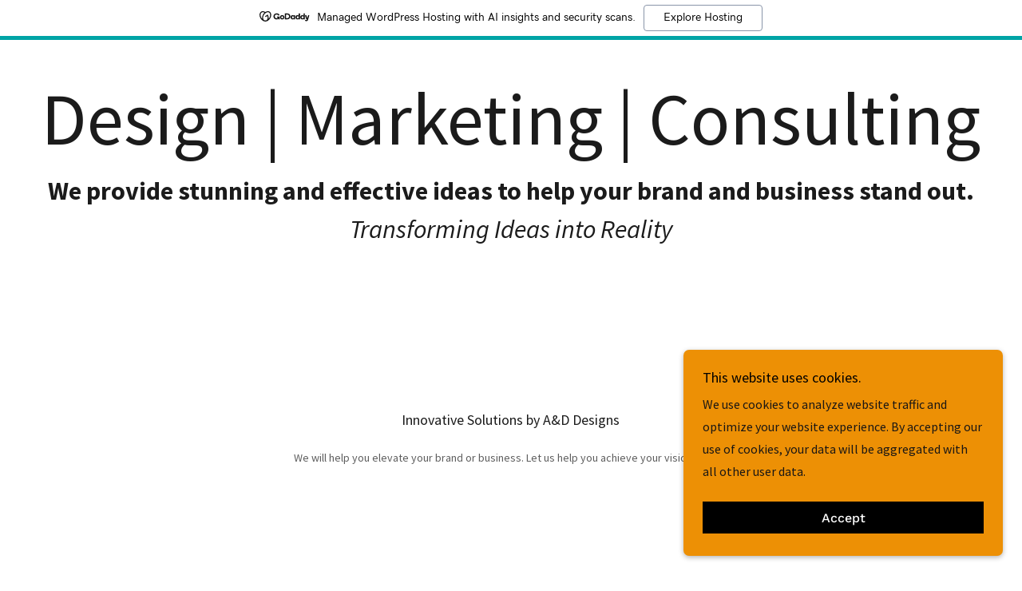

--- FILE ---
content_type: text/html;charset=utf-8
request_url: https://aandddesigns7.godaddysites.com/
body_size: 16940
content:
<!DOCTYPE html><html lang="en-US"><head><link rel="icon" href="//img1.wsimg.com/isteam/ip/e81e79d5-1444-4278-8a4f-3b1cb0965655/favicon/6bf13e4f-442f-47d7-b45c-0ab29f941eb7.png/:/rs=w:16,h:16,m" sizes="16x16"/><link rel="icon" href="//img1.wsimg.com/isteam/ip/e81e79d5-1444-4278-8a4f-3b1cb0965655/favicon/6bf13e4f-442f-47d7-b45c-0ab29f941eb7.png/:/rs=w:24,h:24,m" sizes="24x24"/><link rel="icon" href="//img1.wsimg.com/isteam/ip/e81e79d5-1444-4278-8a4f-3b1cb0965655/favicon/6bf13e4f-442f-47d7-b45c-0ab29f941eb7.png/:/rs=w:32,h:32,m" sizes="32x32"/><link rel="icon" href="//img1.wsimg.com/isteam/ip/e81e79d5-1444-4278-8a4f-3b1cb0965655/favicon/6bf13e4f-442f-47d7-b45c-0ab29f941eb7.png/:/rs=w:48,h:48,m" sizes="48x48"/><link rel="icon" href="//img1.wsimg.com/isteam/ip/e81e79d5-1444-4278-8a4f-3b1cb0965655/favicon/6bf13e4f-442f-47d7-b45c-0ab29f941eb7.png/:/rs=w:64,h:64,m" sizes="64x64"/><meta charSet="utf-8"/><meta http-equiv="X-UA-Compatible" content="IE=edge"/><meta name="viewport" content="width=device-width, initial-scale=1"/><title>A&amp;D Designs</title><meta name="description" content="Transforming Ideas into Reality
Design | Marketing | Consulting"/><meta name="author" content="A&amp;D Designs"/><meta name="generator" content="Starfield Technologies; Go Daddy Website Builder 8.0.0000"/><link rel="manifest" href="/manifest.webmanifest"/><link rel="apple-touch-icon" sizes="57x57" href="//img1.wsimg.com/isteam/ip/e81e79d5-1444-4278-8a4f-3b1cb0965655/favicon/6bf13e4f-442f-47d7-b45c-0ab29f941eb7.png/:/rs=w:57,h:57,m"/><link rel="apple-touch-icon" sizes="60x60" href="//img1.wsimg.com/isteam/ip/e81e79d5-1444-4278-8a4f-3b1cb0965655/favicon/6bf13e4f-442f-47d7-b45c-0ab29f941eb7.png/:/rs=w:60,h:60,m"/><link rel="apple-touch-icon" sizes="72x72" href="//img1.wsimg.com/isteam/ip/e81e79d5-1444-4278-8a4f-3b1cb0965655/favicon/6bf13e4f-442f-47d7-b45c-0ab29f941eb7.png/:/rs=w:72,h:72,m"/><link rel="apple-touch-icon" sizes="114x114" href="//img1.wsimg.com/isteam/ip/e81e79d5-1444-4278-8a4f-3b1cb0965655/favicon/6bf13e4f-442f-47d7-b45c-0ab29f941eb7.png/:/rs=w:114,h:114,m"/><link rel="apple-touch-icon" sizes="120x120" href="//img1.wsimg.com/isteam/ip/e81e79d5-1444-4278-8a4f-3b1cb0965655/favicon/6bf13e4f-442f-47d7-b45c-0ab29f941eb7.png/:/rs=w:120,h:120,m"/><link rel="apple-touch-icon" sizes="144x144" href="//img1.wsimg.com/isteam/ip/e81e79d5-1444-4278-8a4f-3b1cb0965655/favicon/6bf13e4f-442f-47d7-b45c-0ab29f941eb7.png/:/rs=w:144,h:144,m"/><link rel="apple-touch-icon" sizes="152x152" href="//img1.wsimg.com/isteam/ip/e81e79d5-1444-4278-8a4f-3b1cb0965655/favicon/6bf13e4f-442f-47d7-b45c-0ab29f941eb7.png/:/rs=w:152,h:152,m"/><link rel="apple-touch-icon" sizes="180x180" href="//img1.wsimg.com/isteam/ip/e81e79d5-1444-4278-8a4f-3b1cb0965655/favicon/6bf13e4f-442f-47d7-b45c-0ab29f941eb7.png/:/rs=w:180,h:180,m"/><meta property="og:url" content="https://aandddesigns7.godaddysites.com/"/>
<meta property="og:site_name" content="A&amp;D Designs"/>
<meta property="og:title" content="A&amp;D Designs"/>
<meta property="og:description" content="We provide stunning and effective ideas to help your brand and business stand out.
Transforming Ideas into Reality"/>
<meta property="og:type" content="website"/>
<meta property="og:image" content="https://img1.wsimg.com/isteam/ip/e81e79d5-1444-4278-8a4f-3b1cb0965655/blob-7107d32.png"/>
<meta property="og:locale" content="en_US"/>
<meta name="twitter:card" content="summary"/>
<meta name="twitter:title" content="A&amp;D Designs"/>
<meta name="twitter:description" content="Design | Marketing | Consulting"/>
<meta name="twitter:image" content="https://img1.wsimg.com/isteam/ip/e81e79d5-1444-4278-8a4f-3b1cb0965655/blob-7107d32.png"/>
<meta name="twitter:image:alt" content="A&amp;D Designs"/>
<meta name="theme-color" content="#ed9005"/><style data-inline-fonts>/* vietnamese */
@font-face {
  font-family: 'Work Sans';
  font-style: normal;
  font-weight: 500;
  font-display: swap;
  src: url(https://img1.wsimg.com/gfonts/s/worksans/v24/QGY_z_wNahGAdqQ43RhVcIgYT2Xz5u32K3vXBiAJpp_c.woff2) format('woff2');
  unicode-range: U+0102-0103, U+0110-0111, U+0128-0129, U+0168-0169, U+01A0-01A1, U+01AF-01B0, U+0300-0301, U+0303-0304, U+0308-0309, U+0323, U+0329, U+1EA0-1EF9, U+20AB;
}
/* latin-ext */
@font-face {
  font-family: 'Work Sans';
  font-style: normal;
  font-weight: 500;
  font-display: swap;
  src: url(https://img1.wsimg.com/gfonts/s/worksans/v24/QGY_z_wNahGAdqQ43RhVcIgYT2Xz5u32K3vXBiEJpp_c.woff2) format('woff2');
  unicode-range: U+0100-02BA, U+02BD-02C5, U+02C7-02CC, U+02CE-02D7, U+02DD-02FF, U+0304, U+0308, U+0329, U+1D00-1DBF, U+1E00-1E9F, U+1EF2-1EFF, U+2020, U+20A0-20AB, U+20AD-20C0, U+2113, U+2C60-2C7F, U+A720-A7FF;
}
/* latin */
@font-face {
  font-family: 'Work Sans';
  font-style: normal;
  font-weight: 500;
  font-display: swap;
  src: url(https://img1.wsimg.com/gfonts/s/worksans/v24/QGY_z_wNahGAdqQ43RhVcIgYT2Xz5u32K3vXBi8Jpg.woff2) format('woff2');
  unicode-range: U+0000-00FF, U+0131, U+0152-0153, U+02BB-02BC, U+02C6, U+02DA, U+02DC, U+0304, U+0308, U+0329, U+2000-206F, U+20AC, U+2122, U+2191, U+2193, U+2212, U+2215, U+FEFF, U+FFFD;
}

/* cyrillic-ext */
@font-face {
  font-family: 'Source Sans Pro';
  font-style: italic;
  font-weight: 300;
  font-display: swap;
  src: url(https://img1.wsimg.com/gfonts/s/sourcesanspro/v23/6xKwdSBYKcSV-LCoeQqfX1RYOo3qPZZMkidh18Smxg.woff2) format('woff2');
  unicode-range: U+0460-052F, U+1C80-1C8A, U+20B4, U+2DE0-2DFF, U+A640-A69F, U+FE2E-FE2F;
}
/* cyrillic */
@font-face {
  font-family: 'Source Sans Pro';
  font-style: italic;
  font-weight: 300;
  font-display: swap;
  src: url(https://img1.wsimg.com/gfonts/s/sourcesanspro/v23/6xKwdSBYKcSV-LCoeQqfX1RYOo3qPZZMkido18Smxg.woff2) format('woff2');
  unicode-range: U+0301, U+0400-045F, U+0490-0491, U+04B0-04B1, U+2116;
}
/* greek-ext */
@font-face {
  font-family: 'Source Sans Pro';
  font-style: italic;
  font-weight: 300;
  font-display: swap;
  src: url(https://img1.wsimg.com/gfonts/s/sourcesanspro/v23/6xKwdSBYKcSV-LCoeQqfX1RYOo3qPZZMkidg18Smxg.woff2) format('woff2');
  unicode-range: U+1F00-1FFF;
}
/* greek */
@font-face {
  font-family: 'Source Sans Pro';
  font-style: italic;
  font-weight: 300;
  font-display: swap;
  src: url(https://img1.wsimg.com/gfonts/s/sourcesanspro/v23/6xKwdSBYKcSV-LCoeQqfX1RYOo3qPZZMkidv18Smxg.woff2) format('woff2');
  unicode-range: U+0370-0377, U+037A-037F, U+0384-038A, U+038C, U+038E-03A1, U+03A3-03FF;
}
/* vietnamese */
@font-face {
  font-family: 'Source Sans Pro';
  font-style: italic;
  font-weight: 300;
  font-display: swap;
  src: url(https://img1.wsimg.com/gfonts/s/sourcesanspro/v23/6xKwdSBYKcSV-LCoeQqfX1RYOo3qPZZMkidj18Smxg.woff2) format('woff2');
  unicode-range: U+0102-0103, U+0110-0111, U+0128-0129, U+0168-0169, U+01A0-01A1, U+01AF-01B0, U+0300-0301, U+0303-0304, U+0308-0309, U+0323, U+0329, U+1EA0-1EF9, U+20AB;
}
/* latin-ext */
@font-face {
  font-family: 'Source Sans Pro';
  font-style: italic;
  font-weight: 300;
  font-display: swap;
  src: url(https://img1.wsimg.com/gfonts/s/sourcesanspro/v23/6xKwdSBYKcSV-LCoeQqfX1RYOo3qPZZMkidi18Smxg.woff2) format('woff2');
  unicode-range: U+0100-02BA, U+02BD-02C5, U+02C7-02CC, U+02CE-02D7, U+02DD-02FF, U+0304, U+0308, U+0329, U+1D00-1DBF, U+1E00-1E9F, U+1EF2-1EFF, U+2020, U+20A0-20AB, U+20AD-20C0, U+2113, U+2C60-2C7F, U+A720-A7FF;
}
/* latin */
@font-face {
  font-family: 'Source Sans Pro';
  font-style: italic;
  font-weight: 300;
  font-display: swap;
  src: url(https://img1.wsimg.com/gfonts/s/sourcesanspro/v23/6xKwdSBYKcSV-LCoeQqfX1RYOo3qPZZMkids18Q.woff2) format('woff2');
  unicode-range: U+0000-00FF, U+0131, U+0152-0153, U+02BB-02BC, U+02C6, U+02DA, U+02DC, U+0304, U+0308, U+0329, U+2000-206F, U+20AC, U+2122, U+2191, U+2193, U+2212, U+2215, U+FEFF, U+FFFD;
}
/* cyrillic-ext */
@font-face {
  font-family: 'Source Sans Pro';
  font-style: italic;
  font-weight: 400;
  font-display: swap;
  src: url(https://img1.wsimg.com/gfonts/s/sourcesanspro/v23/6xK1dSBYKcSV-LCoeQqfX1RYOo3qPZ7qsDJT9g.woff2) format('woff2');
  unicode-range: U+0460-052F, U+1C80-1C8A, U+20B4, U+2DE0-2DFF, U+A640-A69F, U+FE2E-FE2F;
}
/* cyrillic */
@font-face {
  font-family: 'Source Sans Pro';
  font-style: italic;
  font-weight: 400;
  font-display: swap;
  src: url(https://img1.wsimg.com/gfonts/s/sourcesanspro/v23/6xK1dSBYKcSV-LCoeQqfX1RYOo3qPZ7jsDJT9g.woff2) format('woff2');
  unicode-range: U+0301, U+0400-045F, U+0490-0491, U+04B0-04B1, U+2116;
}
/* greek-ext */
@font-face {
  font-family: 'Source Sans Pro';
  font-style: italic;
  font-weight: 400;
  font-display: swap;
  src: url(https://img1.wsimg.com/gfonts/s/sourcesanspro/v23/6xK1dSBYKcSV-LCoeQqfX1RYOo3qPZ7rsDJT9g.woff2) format('woff2');
  unicode-range: U+1F00-1FFF;
}
/* greek */
@font-face {
  font-family: 'Source Sans Pro';
  font-style: italic;
  font-weight: 400;
  font-display: swap;
  src: url(https://img1.wsimg.com/gfonts/s/sourcesanspro/v23/6xK1dSBYKcSV-LCoeQqfX1RYOo3qPZ7ksDJT9g.woff2) format('woff2');
  unicode-range: U+0370-0377, U+037A-037F, U+0384-038A, U+038C, U+038E-03A1, U+03A3-03FF;
}
/* vietnamese */
@font-face {
  font-family: 'Source Sans Pro';
  font-style: italic;
  font-weight: 400;
  font-display: swap;
  src: url(https://img1.wsimg.com/gfonts/s/sourcesanspro/v23/6xK1dSBYKcSV-LCoeQqfX1RYOo3qPZ7osDJT9g.woff2) format('woff2');
  unicode-range: U+0102-0103, U+0110-0111, U+0128-0129, U+0168-0169, U+01A0-01A1, U+01AF-01B0, U+0300-0301, U+0303-0304, U+0308-0309, U+0323, U+0329, U+1EA0-1EF9, U+20AB;
}
/* latin-ext */
@font-face {
  font-family: 'Source Sans Pro';
  font-style: italic;
  font-weight: 400;
  font-display: swap;
  src: url(https://img1.wsimg.com/gfonts/s/sourcesanspro/v23/6xK1dSBYKcSV-LCoeQqfX1RYOo3qPZ7psDJT9g.woff2) format('woff2');
  unicode-range: U+0100-02BA, U+02BD-02C5, U+02C7-02CC, U+02CE-02D7, U+02DD-02FF, U+0304, U+0308, U+0329, U+1D00-1DBF, U+1E00-1E9F, U+1EF2-1EFF, U+2020, U+20A0-20AB, U+20AD-20C0, U+2113, U+2C60-2C7F, U+A720-A7FF;
}
/* latin */
@font-face {
  font-family: 'Source Sans Pro';
  font-style: italic;
  font-weight: 400;
  font-display: swap;
  src: url(https://img1.wsimg.com/gfonts/s/sourcesanspro/v23/6xK1dSBYKcSV-LCoeQqfX1RYOo3qPZ7nsDI.woff2) format('woff2');
  unicode-range: U+0000-00FF, U+0131, U+0152-0153, U+02BB-02BC, U+02C6, U+02DA, U+02DC, U+0304, U+0308, U+0329, U+2000-206F, U+20AC, U+2122, U+2191, U+2193, U+2212, U+2215, U+FEFF, U+FFFD;
}
/* cyrillic-ext */
@font-face {
  font-family: 'Source Sans Pro';
  font-style: italic;
  font-weight: 700;
  font-display: swap;
  src: url(https://img1.wsimg.com/gfonts/s/sourcesanspro/v23/6xKwdSBYKcSV-LCoeQqfX1RYOo3qPZZclSdh18Smxg.woff2) format('woff2');
  unicode-range: U+0460-052F, U+1C80-1C8A, U+20B4, U+2DE0-2DFF, U+A640-A69F, U+FE2E-FE2F;
}
/* cyrillic */
@font-face {
  font-family: 'Source Sans Pro';
  font-style: italic;
  font-weight: 700;
  font-display: swap;
  src: url(https://img1.wsimg.com/gfonts/s/sourcesanspro/v23/6xKwdSBYKcSV-LCoeQqfX1RYOo3qPZZclSdo18Smxg.woff2) format('woff2');
  unicode-range: U+0301, U+0400-045F, U+0490-0491, U+04B0-04B1, U+2116;
}
/* greek-ext */
@font-face {
  font-family: 'Source Sans Pro';
  font-style: italic;
  font-weight: 700;
  font-display: swap;
  src: url(https://img1.wsimg.com/gfonts/s/sourcesanspro/v23/6xKwdSBYKcSV-LCoeQqfX1RYOo3qPZZclSdg18Smxg.woff2) format('woff2');
  unicode-range: U+1F00-1FFF;
}
/* greek */
@font-face {
  font-family: 'Source Sans Pro';
  font-style: italic;
  font-weight: 700;
  font-display: swap;
  src: url(https://img1.wsimg.com/gfonts/s/sourcesanspro/v23/6xKwdSBYKcSV-LCoeQqfX1RYOo3qPZZclSdv18Smxg.woff2) format('woff2');
  unicode-range: U+0370-0377, U+037A-037F, U+0384-038A, U+038C, U+038E-03A1, U+03A3-03FF;
}
/* vietnamese */
@font-face {
  font-family: 'Source Sans Pro';
  font-style: italic;
  font-weight: 700;
  font-display: swap;
  src: url(https://img1.wsimg.com/gfonts/s/sourcesanspro/v23/6xKwdSBYKcSV-LCoeQqfX1RYOo3qPZZclSdj18Smxg.woff2) format('woff2');
  unicode-range: U+0102-0103, U+0110-0111, U+0128-0129, U+0168-0169, U+01A0-01A1, U+01AF-01B0, U+0300-0301, U+0303-0304, U+0308-0309, U+0323, U+0329, U+1EA0-1EF9, U+20AB;
}
/* latin-ext */
@font-face {
  font-family: 'Source Sans Pro';
  font-style: italic;
  font-weight: 700;
  font-display: swap;
  src: url(https://img1.wsimg.com/gfonts/s/sourcesanspro/v23/6xKwdSBYKcSV-LCoeQqfX1RYOo3qPZZclSdi18Smxg.woff2) format('woff2');
  unicode-range: U+0100-02BA, U+02BD-02C5, U+02C7-02CC, U+02CE-02D7, U+02DD-02FF, U+0304, U+0308, U+0329, U+1D00-1DBF, U+1E00-1E9F, U+1EF2-1EFF, U+2020, U+20A0-20AB, U+20AD-20C0, U+2113, U+2C60-2C7F, U+A720-A7FF;
}
/* latin */
@font-face {
  font-family: 'Source Sans Pro';
  font-style: italic;
  font-weight: 700;
  font-display: swap;
  src: url(https://img1.wsimg.com/gfonts/s/sourcesanspro/v23/6xKwdSBYKcSV-LCoeQqfX1RYOo3qPZZclSds18Q.woff2) format('woff2');
  unicode-range: U+0000-00FF, U+0131, U+0152-0153, U+02BB-02BC, U+02C6, U+02DA, U+02DC, U+0304, U+0308, U+0329, U+2000-206F, U+20AC, U+2122, U+2191, U+2193, U+2212, U+2215, U+FEFF, U+FFFD;
}
/* cyrillic-ext */
@font-face {
  font-family: 'Source Sans Pro';
  font-style: normal;
  font-weight: 300;
  font-display: swap;
  src: url(https://img1.wsimg.com/gfonts/s/sourcesanspro/v23/6xKydSBYKcSV-LCoeQqfX1RYOo3ik4zwmhduz8A.woff2) format('woff2');
  unicode-range: U+0460-052F, U+1C80-1C8A, U+20B4, U+2DE0-2DFF, U+A640-A69F, U+FE2E-FE2F;
}
/* cyrillic */
@font-face {
  font-family: 'Source Sans Pro';
  font-style: normal;
  font-weight: 300;
  font-display: swap;
  src: url(https://img1.wsimg.com/gfonts/s/sourcesanspro/v23/6xKydSBYKcSV-LCoeQqfX1RYOo3ik4zwkxduz8A.woff2) format('woff2');
  unicode-range: U+0301, U+0400-045F, U+0490-0491, U+04B0-04B1, U+2116;
}
/* greek-ext */
@font-face {
  font-family: 'Source Sans Pro';
  font-style: normal;
  font-weight: 300;
  font-display: swap;
  src: url(https://img1.wsimg.com/gfonts/s/sourcesanspro/v23/6xKydSBYKcSV-LCoeQqfX1RYOo3ik4zwmxduz8A.woff2) format('woff2');
  unicode-range: U+1F00-1FFF;
}
/* greek */
@font-face {
  font-family: 'Source Sans Pro';
  font-style: normal;
  font-weight: 300;
  font-display: swap;
  src: url(https://img1.wsimg.com/gfonts/s/sourcesanspro/v23/6xKydSBYKcSV-LCoeQqfX1RYOo3ik4zwlBduz8A.woff2) format('woff2');
  unicode-range: U+0370-0377, U+037A-037F, U+0384-038A, U+038C, U+038E-03A1, U+03A3-03FF;
}
/* vietnamese */
@font-face {
  font-family: 'Source Sans Pro';
  font-style: normal;
  font-weight: 300;
  font-display: swap;
  src: url(https://img1.wsimg.com/gfonts/s/sourcesanspro/v23/6xKydSBYKcSV-LCoeQqfX1RYOo3ik4zwmBduz8A.woff2) format('woff2');
  unicode-range: U+0102-0103, U+0110-0111, U+0128-0129, U+0168-0169, U+01A0-01A1, U+01AF-01B0, U+0300-0301, U+0303-0304, U+0308-0309, U+0323, U+0329, U+1EA0-1EF9, U+20AB;
}
/* latin-ext */
@font-face {
  font-family: 'Source Sans Pro';
  font-style: normal;
  font-weight: 300;
  font-display: swap;
  src: url(https://img1.wsimg.com/gfonts/s/sourcesanspro/v23/6xKydSBYKcSV-LCoeQqfX1RYOo3ik4zwmRduz8A.woff2) format('woff2');
  unicode-range: U+0100-02BA, U+02BD-02C5, U+02C7-02CC, U+02CE-02D7, U+02DD-02FF, U+0304, U+0308, U+0329, U+1D00-1DBF, U+1E00-1E9F, U+1EF2-1EFF, U+2020, U+20A0-20AB, U+20AD-20C0, U+2113, U+2C60-2C7F, U+A720-A7FF;
}
/* latin */
@font-face {
  font-family: 'Source Sans Pro';
  font-style: normal;
  font-weight: 300;
  font-display: swap;
  src: url(https://img1.wsimg.com/gfonts/s/sourcesanspro/v23/6xKydSBYKcSV-LCoeQqfX1RYOo3ik4zwlxdu.woff2) format('woff2');
  unicode-range: U+0000-00FF, U+0131, U+0152-0153, U+02BB-02BC, U+02C6, U+02DA, U+02DC, U+0304, U+0308, U+0329, U+2000-206F, U+20AC, U+2122, U+2191, U+2193, U+2212, U+2215, U+FEFF, U+FFFD;
}
/* cyrillic-ext */
@font-face {
  font-family: 'Source Sans Pro';
  font-style: normal;
  font-weight: 400;
  font-display: swap;
  src: url(https://img1.wsimg.com/gfonts/s/sourcesanspro/v23/6xK3dSBYKcSV-LCoeQqfX1RYOo3qNa7lqDY.woff2) format('woff2');
  unicode-range: U+0460-052F, U+1C80-1C8A, U+20B4, U+2DE0-2DFF, U+A640-A69F, U+FE2E-FE2F;
}
/* cyrillic */
@font-face {
  font-family: 'Source Sans Pro';
  font-style: normal;
  font-weight: 400;
  font-display: swap;
  src: url(https://img1.wsimg.com/gfonts/s/sourcesanspro/v23/6xK3dSBYKcSV-LCoeQqfX1RYOo3qPK7lqDY.woff2) format('woff2');
  unicode-range: U+0301, U+0400-045F, U+0490-0491, U+04B0-04B1, U+2116;
}
/* greek-ext */
@font-face {
  font-family: 'Source Sans Pro';
  font-style: normal;
  font-weight: 400;
  font-display: swap;
  src: url(https://img1.wsimg.com/gfonts/s/sourcesanspro/v23/6xK3dSBYKcSV-LCoeQqfX1RYOo3qNK7lqDY.woff2) format('woff2');
  unicode-range: U+1F00-1FFF;
}
/* greek */
@font-face {
  font-family: 'Source Sans Pro';
  font-style: normal;
  font-weight: 400;
  font-display: swap;
  src: url(https://img1.wsimg.com/gfonts/s/sourcesanspro/v23/6xK3dSBYKcSV-LCoeQqfX1RYOo3qO67lqDY.woff2) format('woff2');
  unicode-range: U+0370-0377, U+037A-037F, U+0384-038A, U+038C, U+038E-03A1, U+03A3-03FF;
}
/* vietnamese */
@font-face {
  font-family: 'Source Sans Pro';
  font-style: normal;
  font-weight: 400;
  font-display: swap;
  src: url(https://img1.wsimg.com/gfonts/s/sourcesanspro/v23/6xK3dSBYKcSV-LCoeQqfX1RYOo3qN67lqDY.woff2) format('woff2');
  unicode-range: U+0102-0103, U+0110-0111, U+0128-0129, U+0168-0169, U+01A0-01A1, U+01AF-01B0, U+0300-0301, U+0303-0304, U+0308-0309, U+0323, U+0329, U+1EA0-1EF9, U+20AB;
}
/* latin-ext */
@font-face {
  font-family: 'Source Sans Pro';
  font-style: normal;
  font-weight: 400;
  font-display: swap;
  src: url(https://img1.wsimg.com/gfonts/s/sourcesanspro/v23/6xK3dSBYKcSV-LCoeQqfX1RYOo3qNq7lqDY.woff2) format('woff2');
  unicode-range: U+0100-02BA, U+02BD-02C5, U+02C7-02CC, U+02CE-02D7, U+02DD-02FF, U+0304, U+0308, U+0329, U+1D00-1DBF, U+1E00-1E9F, U+1EF2-1EFF, U+2020, U+20A0-20AB, U+20AD-20C0, U+2113, U+2C60-2C7F, U+A720-A7FF;
}
/* latin */
@font-face {
  font-family: 'Source Sans Pro';
  font-style: normal;
  font-weight: 400;
  font-display: swap;
  src: url(https://img1.wsimg.com/gfonts/s/sourcesanspro/v23/6xK3dSBYKcSV-LCoeQqfX1RYOo3qOK7l.woff2) format('woff2');
  unicode-range: U+0000-00FF, U+0131, U+0152-0153, U+02BB-02BC, U+02C6, U+02DA, U+02DC, U+0304, U+0308, U+0329, U+2000-206F, U+20AC, U+2122, U+2191, U+2193, U+2212, U+2215, U+FEFF, U+FFFD;
}
/* cyrillic-ext */
@font-face {
  font-family: 'Source Sans Pro';
  font-style: normal;
  font-weight: 700;
  font-display: swap;
  src: url(https://img1.wsimg.com/gfonts/s/sourcesanspro/v23/6xKydSBYKcSV-LCoeQqfX1RYOo3ig4vwmhduz8A.woff2) format('woff2');
  unicode-range: U+0460-052F, U+1C80-1C8A, U+20B4, U+2DE0-2DFF, U+A640-A69F, U+FE2E-FE2F;
}
/* cyrillic */
@font-face {
  font-family: 'Source Sans Pro';
  font-style: normal;
  font-weight: 700;
  font-display: swap;
  src: url(https://img1.wsimg.com/gfonts/s/sourcesanspro/v23/6xKydSBYKcSV-LCoeQqfX1RYOo3ig4vwkxduz8A.woff2) format('woff2');
  unicode-range: U+0301, U+0400-045F, U+0490-0491, U+04B0-04B1, U+2116;
}
/* greek-ext */
@font-face {
  font-family: 'Source Sans Pro';
  font-style: normal;
  font-weight: 700;
  font-display: swap;
  src: url(https://img1.wsimg.com/gfonts/s/sourcesanspro/v23/6xKydSBYKcSV-LCoeQqfX1RYOo3ig4vwmxduz8A.woff2) format('woff2');
  unicode-range: U+1F00-1FFF;
}
/* greek */
@font-face {
  font-family: 'Source Sans Pro';
  font-style: normal;
  font-weight: 700;
  font-display: swap;
  src: url(https://img1.wsimg.com/gfonts/s/sourcesanspro/v23/6xKydSBYKcSV-LCoeQqfX1RYOo3ig4vwlBduz8A.woff2) format('woff2');
  unicode-range: U+0370-0377, U+037A-037F, U+0384-038A, U+038C, U+038E-03A1, U+03A3-03FF;
}
/* vietnamese */
@font-face {
  font-family: 'Source Sans Pro';
  font-style: normal;
  font-weight: 700;
  font-display: swap;
  src: url(https://img1.wsimg.com/gfonts/s/sourcesanspro/v23/6xKydSBYKcSV-LCoeQqfX1RYOo3ig4vwmBduz8A.woff2) format('woff2');
  unicode-range: U+0102-0103, U+0110-0111, U+0128-0129, U+0168-0169, U+01A0-01A1, U+01AF-01B0, U+0300-0301, U+0303-0304, U+0308-0309, U+0323, U+0329, U+1EA0-1EF9, U+20AB;
}
/* latin-ext */
@font-face {
  font-family: 'Source Sans Pro';
  font-style: normal;
  font-weight: 700;
  font-display: swap;
  src: url(https://img1.wsimg.com/gfonts/s/sourcesanspro/v23/6xKydSBYKcSV-LCoeQqfX1RYOo3ig4vwmRduz8A.woff2) format('woff2');
  unicode-range: U+0100-02BA, U+02BD-02C5, U+02C7-02CC, U+02CE-02D7, U+02DD-02FF, U+0304, U+0308, U+0329, U+1D00-1DBF, U+1E00-1E9F, U+1EF2-1EFF, U+2020, U+20A0-20AB, U+20AD-20C0, U+2113, U+2C60-2C7F, U+A720-A7FF;
}
/* latin */
@font-face {
  font-family: 'Source Sans Pro';
  font-style: normal;
  font-weight: 700;
  font-display: swap;
  src: url(https://img1.wsimg.com/gfonts/s/sourcesanspro/v23/6xKydSBYKcSV-LCoeQqfX1RYOo3ig4vwlxdu.woff2) format('woff2');
  unicode-range: U+0000-00FF, U+0131, U+0152-0153, U+02BB-02BC, U+02C6, U+02DA, U+02DC, U+0304, U+0308, U+0329, U+2000-206F, U+20AC, U+2122, U+2191, U+2193, U+2212, U+2215, U+FEFF, U+FFFD;
}

/* cyrillic */
@font-face {
  font-family: 'Playfair Display';
  font-style: normal;
  font-weight: 400;
  font-display: swap;
  src: url(https://img1.wsimg.com/gfonts/s/playfairdisplay/v40/nuFiD-vYSZviVYUb_rj3ij__anPXDTjYgFE_.woff2) format('woff2');
  unicode-range: U+0301, U+0400-045F, U+0490-0491, U+04B0-04B1, U+2116;
}
/* vietnamese */
@font-face {
  font-family: 'Playfair Display';
  font-style: normal;
  font-weight: 400;
  font-display: swap;
  src: url(https://img1.wsimg.com/gfonts/s/playfairdisplay/v40/nuFiD-vYSZviVYUb_rj3ij__anPXDTPYgFE_.woff2) format('woff2');
  unicode-range: U+0102-0103, U+0110-0111, U+0128-0129, U+0168-0169, U+01A0-01A1, U+01AF-01B0, U+0300-0301, U+0303-0304, U+0308-0309, U+0323, U+0329, U+1EA0-1EF9, U+20AB;
}
/* latin-ext */
@font-face {
  font-family: 'Playfair Display';
  font-style: normal;
  font-weight: 400;
  font-display: swap;
  src: url(https://img1.wsimg.com/gfonts/s/playfairdisplay/v40/nuFiD-vYSZviVYUb_rj3ij__anPXDTLYgFE_.woff2) format('woff2');
  unicode-range: U+0100-02BA, U+02BD-02C5, U+02C7-02CC, U+02CE-02D7, U+02DD-02FF, U+0304, U+0308, U+0329, U+1D00-1DBF, U+1E00-1E9F, U+1EF2-1EFF, U+2020, U+20A0-20AB, U+20AD-20C0, U+2113, U+2C60-2C7F, U+A720-A7FF;
}
/* latin */
@font-face {
  font-family: 'Playfair Display';
  font-style: normal;
  font-weight: 400;
  font-display: swap;
  src: url(https://img1.wsimg.com/gfonts/s/playfairdisplay/v40/nuFiD-vYSZviVYUb_rj3ij__anPXDTzYgA.woff2) format('woff2');
  unicode-range: U+0000-00FF, U+0131, U+0152-0153, U+02BB-02BC, U+02C6, U+02DA, U+02DC, U+0304, U+0308, U+0329, U+2000-206F, U+20AC, U+2122, U+2191, U+2193, U+2212, U+2215, U+FEFF, U+FFFD;
}
/* cyrillic */
@font-face {
  font-family: 'Playfair Display';
  font-style: normal;
  font-weight: 700;
  font-display: swap;
  src: url(https://img1.wsimg.com/gfonts/s/playfairdisplay/v40/nuFiD-vYSZviVYUb_rj3ij__anPXDTjYgFE_.woff2) format('woff2');
  unicode-range: U+0301, U+0400-045F, U+0490-0491, U+04B0-04B1, U+2116;
}
/* vietnamese */
@font-face {
  font-family: 'Playfair Display';
  font-style: normal;
  font-weight: 700;
  font-display: swap;
  src: url(https://img1.wsimg.com/gfonts/s/playfairdisplay/v40/nuFiD-vYSZviVYUb_rj3ij__anPXDTPYgFE_.woff2) format('woff2');
  unicode-range: U+0102-0103, U+0110-0111, U+0128-0129, U+0168-0169, U+01A0-01A1, U+01AF-01B0, U+0300-0301, U+0303-0304, U+0308-0309, U+0323, U+0329, U+1EA0-1EF9, U+20AB;
}
/* latin-ext */
@font-face {
  font-family: 'Playfair Display';
  font-style: normal;
  font-weight: 700;
  font-display: swap;
  src: url(https://img1.wsimg.com/gfonts/s/playfairdisplay/v40/nuFiD-vYSZviVYUb_rj3ij__anPXDTLYgFE_.woff2) format('woff2');
  unicode-range: U+0100-02BA, U+02BD-02C5, U+02C7-02CC, U+02CE-02D7, U+02DD-02FF, U+0304, U+0308, U+0329, U+1D00-1DBF, U+1E00-1E9F, U+1EF2-1EFF, U+2020, U+20A0-20AB, U+20AD-20C0, U+2113, U+2C60-2C7F, U+A720-A7FF;
}
/* latin */
@font-face {
  font-family: 'Playfair Display';
  font-style: normal;
  font-weight: 700;
  font-display: swap;
  src: url(https://img1.wsimg.com/gfonts/s/playfairdisplay/v40/nuFiD-vYSZviVYUb_rj3ij__anPXDTzYgA.woff2) format('woff2');
  unicode-range: U+0000-00FF, U+0131, U+0152-0153, U+02BB-02BC, U+02C6, U+02DA, U+02DC, U+0304, U+0308, U+0329, U+2000-206F, U+20AC, U+2122, U+2191, U+2193, U+2212, U+2215, U+FEFF, U+FFFD;
}
/* cyrillic */
@font-face {
  font-family: 'Playfair Display';
  font-style: normal;
  font-weight: 900;
  font-display: swap;
  src: url(https://img1.wsimg.com/gfonts/s/playfairdisplay/v40/nuFiD-vYSZviVYUb_rj3ij__anPXDTjYgFE_.woff2) format('woff2');
  unicode-range: U+0301, U+0400-045F, U+0490-0491, U+04B0-04B1, U+2116;
}
/* vietnamese */
@font-face {
  font-family: 'Playfair Display';
  font-style: normal;
  font-weight: 900;
  font-display: swap;
  src: url(https://img1.wsimg.com/gfonts/s/playfairdisplay/v40/nuFiD-vYSZviVYUb_rj3ij__anPXDTPYgFE_.woff2) format('woff2');
  unicode-range: U+0102-0103, U+0110-0111, U+0128-0129, U+0168-0169, U+01A0-01A1, U+01AF-01B0, U+0300-0301, U+0303-0304, U+0308-0309, U+0323, U+0329, U+1EA0-1EF9, U+20AB;
}
/* latin-ext */
@font-face {
  font-family: 'Playfair Display';
  font-style: normal;
  font-weight: 900;
  font-display: swap;
  src: url(https://img1.wsimg.com/gfonts/s/playfairdisplay/v40/nuFiD-vYSZviVYUb_rj3ij__anPXDTLYgFE_.woff2) format('woff2');
  unicode-range: U+0100-02BA, U+02BD-02C5, U+02C7-02CC, U+02CE-02D7, U+02DD-02FF, U+0304, U+0308, U+0329, U+1D00-1DBF, U+1E00-1E9F, U+1EF2-1EFF, U+2020, U+20A0-20AB, U+20AD-20C0, U+2113, U+2C60-2C7F, U+A720-A7FF;
}
/* latin */
@font-face {
  font-family: 'Playfair Display';
  font-style: normal;
  font-weight: 900;
  font-display: swap;
  src: url(https://img1.wsimg.com/gfonts/s/playfairdisplay/v40/nuFiD-vYSZviVYUb_rj3ij__anPXDTzYgA.woff2) format('woff2');
  unicode-range: U+0000-00FF, U+0131, U+0152-0153, U+02BB-02BC, U+02C6, U+02DA, U+02DC, U+0304, U+0308, U+0329, U+2000-206F, U+20AC, U+2122, U+2191, U+2193, U+2212, U+2215, U+FEFF, U+FFFD;
}
</style><style>.x{-ms-text-size-adjust:100%;-webkit-text-size-adjust:100%;-webkit-tap-highlight-color:rgba(0,0,0,0);margin:0;box-sizing:border-box}.x *,.x :after,.x :before{box-sizing:inherit}.x-el a[href^="mailto:"]:not(.x-el),.x-el a[href^="tel:"]:not(.x-el){color:inherit;font-size:inherit;text-decoration:inherit}.x-el-article,.x-el-aside,.x-el-details,.x-el-figcaption,.x-el-figure,.x-el-footer,.x-el-header,.x-el-hgroup,.x-el-main,.x-el-menu,.x-el-nav,.x-el-section,.x-el-summary{display:block}.x-el-audio,.x-el-canvas,.x-el-progress,.x-el-video{display:inline-block;vertical-align:baseline}.x-el-audio:not([controls]){display:none;height:0}.x-el-template{display:none}.x-el-a{background-color:transparent;color:inherit}.x-el-a:active,.x-el-a:hover{outline:0}.x-el-abbr[title]{border-bottom:1px dotted}.x-el-b,.x-el-strong{font-weight:700}.x-el-dfn{font-style:italic}.x-el-mark{background:#ff0;color:#000}.x-el-small{font-size:80%}.x-el-sub,.x-el-sup{font-size:75%;line-height:0;position:relative;vertical-align:baseline}.x-el-sup{top:-.5em}.x-el-sub{bottom:-.25em}.x-el-img{vertical-align:middle;border:0}.x-el-svg:not(:root){overflow:hidden}.x-el-figure{margin:0}.x-el-hr{box-sizing:content-box;height:0}.x-el-pre{overflow:auto}.x-el-code,.x-el-kbd,.x-el-pre,.x-el-samp{font-family:monospace,monospace;font-size:1em}.x-el-button,.x-el-input,.x-el-optgroup,.x-el-select,.x-el-textarea{color:inherit;font:inherit;margin:0}.x-el-button{overflow:visible}.x-el-button,.x-el-select{text-transform:none}.x-el-button,.x-el-input[type=button],.x-el-input[type=reset],.x-el-input[type=submit]{-webkit-appearance:button;cursor:pointer}.x-el-button[disabled],.x-el-input[disabled]{cursor:default}.x-el-button::-moz-focus-inner,.x-el-input::-moz-focus-inner{border:0;padding:0}.x-el-input{line-height:normal}.x-el-input[type=checkbox],.x-el-input[type=radio]{box-sizing:border-box;padding:0}.x-el-input[type=number]::-webkit-inner-spin-button,.x-el-input[type=number]::-webkit-outer-spin-button{height:auto}.x-el-input[type=search]{-webkit-appearance:textfield;box-sizing:content-box}.x-el-input[type=search]::-webkit-search-cancel-button,.x-el-input[type=search]::-webkit-search-decoration{-webkit-appearance:none}.x-el-textarea{border:0}.x-el-fieldset{border:1px solid silver;margin:0 2px;padding:.35em .625em .75em}.x-el-legend{border:0;padding:0}.x-el-textarea{overflow:auto}.x-el-optgroup{font-weight:700}.x-el-table{border-collapse:collapse;border-spacing:0}.x-el-td,.x-el-th{padding:0}.x{-webkit-font-smoothing:antialiased}.x-el-hr{border:0}.x-el-fieldset,.x-el-input,.x-el-select,.x-el-textarea{margin-top:0;margin-bottom:0}.x-el-fieldset,.x-el-input[type=email],.x-el-input[type=text],.x-el-textarea{width:100%}.x-el-input,.x-el-label{vertical-align:middle}.x-el-input{border-style:none;padding:.5em}.x-el-select:not([multiple]){vertical-align:middle}.x-el-textarea{line-height:1.75;padding:.5em}.x-el.d-none{display:none!important}.sideline-footer{margin-top:auto}.disable-scroll{touch-action:none;overflow:hidden;position:fixed;max-width:100vw}@keyframes loaderscale{0%{transform:scale(1);opacity:1}45%{transform:scale(.1);opacity:.7}80%{transform:scale(1);opacity:1}}.x-loader svg{display:inline-block}.x-loader svg:first-child{animation:loaderscale .75s cubic-bezier(.2,.68,.18,1.08) -.24s infinite}.x-loader svg:nth-child(2){animation:loaderscale .75s cubic-bezier(.2,.68,.18,1.08) -.12s infinite}.x-loader svg:nth-child(3){animation:loaderscale .75s cubic-bezier(.2,.68,.18,1.08) 0s infinite}.x-icon>svg{transition:transform .33s ease-in-out}.x-icon>svg.rotate-90{transform:rotate(-90deg)}.x-icon>svg.rotate90{transform:rotate(90deg)}.x-icon>svg.rotate-180{transform:rotate(-180deg)}.x-icon>svg.rotate180{transform:rotate(180deg)}.x-rt ol,.x-rt ul{text-align:left}.x-rt p{margin:0}.mte-inline-block{display:inline-block}@media only screen and (min-device-width:1025px){:root select,_::-webkit-full-page-media,_:future{font-family:sans-serif!important}}

</style>
<style>/*
Copyright (c) 2014-2015 Wei Huang (wweeiihhuuaanngg@gmail.com)

This Font Software is licensed under the SIL Open Font License, Version 1.1.
This license is copied below, and is also available with a FAQ at: http://scripts.sil.org/OFL

—————————————————————————————-
SIL OPEN FONT LICENSE Version 1.1 - 26 February 2007
—————————————————————————————-
*/

/*
Copyright 2010, 2012, 2014 Adobe Systems Incorporated (http://www.adobe.com/), with Reserved Font Name Source.

This Font Software is licensed under the SIL Open Font License, Version 1.1.
This license is copied below, and is also available with a FAQ at: http://scripts.sil.org/OFL

—————————————————————————————-
SIL OPEN FONT LICENSE Version 1.1 - 26 February 2007
—————————————————————————————-
*/

/*
Copyright 2017 The Playfair Display Project Authors (https://github.com/clauseggers/Playfair-Display), with Reserved Font Name "Playfair Display".

This Font Software is licensed under the SIL Open Font License, Version 1.1.
This license is copied below, and is also available with a FAQ at: http://scripts.sil.org/OFL

—————————————————————————————-
SIL OPEN FONT LICENSE Version 1.1 - 26 February 2007
—————————————————————————————-
*/
</style>
<style data-glamor="cxs-default-sheet">.x .c1-1{letter-spacing:normal}.x .c1-2{text-transform:none}.x .c1-3{background-color:rgb(255, 255, 255)}.x .c1-4{width:100%}.x .c1-5 > div{position:relative}.x .c1-6 > div{overflow:hidden}.x .c1-7 > div{margin-top:auto}.x .c1-8 > div{margin-right:auto}.x .c1-9 > div{margin-bottom:auto}.x .c1-a > div{margin-left:auto}.x .c1-b{font-family:'Source Sans Pro', arial, sans-serif}.x .c1-c{font-size:16px}.x .c1-h{padding-top:0px}.x .c1-i{padding-bottom:0px}.x .c1-l{margin-left:auto}.x .c1-m{margin-right:auto}.x .c1-n{padding-left:24px}.x .c1-o{padding-right:24px}.x .c1-p{max-width:100%}.x .c1-q{padding-top:24px}.x .c1-r{padding-bottom:24px}.x .c1-w{padding-bottom:72px}.x .c1-y{display:flex}.x .c1-z{justify-content:center}.x .c1-10{align-items:center}.x .c1-11{flex-direction:column}.x .c1-12{text-align:center}.x .c1-13{margin-top:0px !important}.x .c1-14{margin-bottom:0px !important}.x .c1-15{opacity:0}.x .c1-1b{margin-bottom:16px}.x .c1-1c{word-wrap:break-word}.x .c1-1d{overflow-wrap:break-word}.x .c1-1e{display:block}.x .c1-1f{position:relative}.x .c1-1g{line-height:1.2}.x .c1-1h{line-height:1.1}.x .c1-1i{margin-left:0}.x .c1-1j{margin-right:0}.x .c1-1k{margin-top:0}.x .c1-1l{margin-bottom:0}.x .c1-1m{white-space:pre-line}.x .c1-1n{font-size:22px}.x .c1-1o{display:inline-block}.x .c1-1p{color:rgb(27, 27, 27)}.x .c1-1q{font-weight:400}.x .c1-1v{line-height:1.5}.x .c1-1w{text-wrap:pretty}.x .c1-1x a:not([data-ux]){color:inherit}.x .c1-1y a:not([data-ux]){border-bottom-style:solid}.x .c1-1z a:not([data-ux]){border-bottom-width:1px}.x .c1-20 a:not([data-ux]){border-color:rgb(207, 125, 4)}.x .c1-21 a:not([data-ux]){padding-bottom:2px}.x .c1-22 a:not([data-ux]){text-decoration:none}.x .c1-23 a:not([data-ux]){font-size:inherit}.x .c1-24 a{color:inherit}.x .c1-25 a{border-bottom-style:solid}.x .c1-26 a{border-bottom-width:1px}.x .c1-27 a{border-color:rgb(207, 125, 4)}.x .c1-28 a{padding-bottom:2px}.x .c1-29 a{text-decoration:none}.x .c1-2a a{font-size:inherit}.x .c1-2b > p{margin-top:0}.x .c1-2c > p{margin-right:0}.x .c1-2d > p{margin-bottom:0}.x .c1-2e > p{margin-left:0}.x .c1-2f{font-size:28px}.x .c1-2l{letter-spacing:inherit}.x .c1-2m{text-transform:inherit}.x .c1-2n{font-size:inherit !important}.x .c1-2o{color:inherit}.x .c1-2p{font-weight:700}.x .c1-2q{line-height:inherit}.x .c1-2r{font-weight:inherit}.x .c1-2s{font-style:italic}.x .c1-2t{text-decoration:line-through}.x .c1-2u{text-decoration:underline}.x .c1-2v{aspect-ratio:4/3}.x .c1-2w{background-position:50% 50%}.x .c1-2x{height:100%}.x .c1-2y{background-size:cover}.x .c1-2z{background-blend-mode:normal}.x .c1-30{background-repeat:no-repeat}.x .c1-31{text-shadow:none}.x .c1-3q{padding-top:56px}.x .c1-3r{padding-bottom:56px}.x .c1-3y{box-sizing:border-box}.x .c1-3z{flex-direction:row}.x .c1-40{flex-wrap:wrap}.x .c1-41{margin-right:-12px}.x .c1-42{margin-left:-12px}.x .c1-47{flex-grow:1}.x .c1-48{flex-shrink:1}.x .c1-49{flex-basis:0%}.x .c1-4a{padding-right:12px}.x .c1-4b{padding-left:12px}.x .c1-4m > *{max-width:100%}.x .c1-4n > :nth-child(n){margin-bottom:24px}.x .c1-4o  > :last-child{margin-bottom:0 !important}.x .c1-4r{line-height:1.25}.x .c1-4s{font-size:18px}.x .c1-4x{line-height:1.8}.x .c1-4y > p > ol{text-align:left}.x .c1-4z > p > ol{display:block}.x .c1-50 > p > ol{padding-left:1.3em}.x .c1-51 > p > ol{margin-left:16px}.x .c1-52 > p > ol{margin-right:16px}.x .c1-53 > p > ol{margin-top:auto}.x .c1-54 > p > ol{margin-bottom:auto}.x .c1-55 > p > ol{text-wrap:pretty}.x .c1-56 > p > ul{text-align:left}.x .c1-57 > p > ul{display:block}.x .c1-58 > p > ul{padding-left:1.3em}.x .c1-59 > p > ul{margin-left:16px}.x .c1-5a > p > ul{margin-right:16px}.x .c1-5b > p > ul{margin-top:auto}.x .c1-5c > p > ul{margin-bottom:auto}.x .c1-5d > p > ul{text-wrap:pretty}.x .c1-5e > ul{text-align:left}.x .c1-5f > ul{display:block}.x .c1-5g > ul{padding-left:1.3em}.x .c1-5h > ul{margin-left:16px}.x .c1-5i > ul{margin-right:16px}.x .c1-5j > ul{margin-top:auto}.x .c1-5k > ul{margin-bottom:auto}.x .c1-5l > ul{text-wrap:pretty}.x .c1-5m > ol{text-align:left}.x .c1-5n > ol{display:block}.x .c1-5o > ol{padding-left:1.3em}.x .c1-5p > ol{margin-left:16px}.x .c1-5q > ol{margin-right:16px}.x .c1-5r > ol{margin-top:auto}.x .c1-5s > ol{margin-bottom:auto}.x .c1-5t > ol{text-wrap:pretty}.x .c1-5u{color:rgb(94, 94, 94)}.x .c1-5v{font-size:14px}.x .c1-60{margin-bottom:-24px}.x .c1-62{flex-basis:100%}.x .c1-68{justify-content:flex-start}.x .c1-69{order:-1}.x .c1-6a{z-index:1}.x .c1-6b{vertical-align:middle}.x .c1-6c{aspect-ratio:1.33 / 1}.x .c1-6d{border-radius:0px}.x .c1-6e{height:auto}.x .c1-6h > :nth-child(n){margin-bottom:0px}.x .c1-6k{width:inherit}.x .c1-6l{top:0px}.x .c1-6m{text-align:inherit}.x .c1-6n{align-self:inherit}.x .c1-6q{margin-bottom:24px}.x .c1-6r{visibility:hidden}.x .c1-6s{position:absolute}.x .c1-6v{line-height:1.4}.x .c1-6w{margin-bottom:40px}.x .c1-6x{font-family:'Work Sans', sans-serif}.x .c1-6y{font-weight:500}.x .c1-6z{font-size:unset}.x .c1-70{font-family:unset}.x .c1-71{letter-spacing:unset}.x .c1-72{text-transform:unset}.x .c1-73{margin-top:16px}.x .c1-74{display:none}.x .c1-75{color:white}.x .c1-76{border-top:0}.x .c1-77{border-right:0}.x .c1-78{border-bottom:0}.x .c1-79{border-left:0}.x .c1-7a{height:70px}.x .c1-7b{width:50px}.x .c1-7c{background:rgba(0, 0, 0, 0.5)}.x .c1-7d{cursor:pointer}.x .c1-7e{outline:none}.x .c1-7f{right:0px}.x .c1-7g{padding-right:0px}.x .c1-7h{padding-left:0px}.x .c1-7i{[object -object]:0px}.x .c1-7j{transition:opacity 0.5s}.x .c1-7k:hover{opacity:1}.x .c1-7l{left:0px}.x .c1-7m{padding-top:8px}.x .c1-7n{padding-bottom:8px}.x .c1-7o{color:rgb(255, 255, 255)}.x .c1-7p{transform:translateY(-50%)}.x .c1-7q{background-color:rgba(22, 22, 22, 0.5)}.x .c1-7r{margin-top:300px}.x .c1-7s:hover{background-color:rgba(22, 22, 22, 0.5)}.x .c1-7t:active{background-color:rgba(22, 22, 22, 0.5)}.x .c1-7y{border-bottom-width:1px}.x .c1-82{background-color:transparent}.x .c1-83{border-color:rgb(226, 226, 226)}.x .c1-84{border-top-width:0px}.x .c1-85{border-right-width:0px}.x .c1-86{border-bottom-width:1px !important}.x .c1-87{border-left-width:0px}.x .c1-88{padding-top:23px}.x .c1-89{padding-bottom:7px}.x .c1-8a{padding-left:8px}.x .c1-8b{padding-right:8px}.x .c1-8c{border-bottom-style:solid}.x .c1-8d{color:rgb(71, 71, 71)}.x .c1-8e::placeholder{color:inherit}.x .c1-8f:focus{outline:none}.x .c1-8g:focus{box-shadow:inset 0 0 0 1px currentColor}.x .c1-8h:focus + label{font-size:12px}.x .c1-8i:focus + label{top:5px}.x .c1-8j:focus + label{color:rgb(171, 102, 0)}.x .c1-8k:not([value=""]) + label{font-size:12px}.x .c1-8l:not([value=""]) + label{top:8px}.x .c1-8m:not([value=""]) + label{color:rgb(171, 102, 0)}.x .c1-8n::-webkit-input-placeholder{color:inherit}.x .c1-8p{top:50%}.x .c1-8q{left:8px}.x .c1-8r{transition:all .15s ease}.x .c1-8s{pointer-events:none}.x .c1-8t{border-top-width:1px}.x .c1-8u{border-right-width:1px}.x .c1-8v{border-left-width:1px}.x .c1-8w{padding-bottom:7px}.x .c1-8x{resize:vertical}.x .c1-8y{border-style:solid}.x .c1-8z{-webkit-appearance:none !important}.x .c1-90{border-style:none}.x .c1-91{display:inline-flex}.x .c1-92{text-decoration:none}.x .c1-93{padding-left:32px}.x .c1-94{padding-right:32px}.x .c1-95{min-height:56px}.x .c1-96{background-color:rgb(0, 0, 0)}.x .c1-97:hover{background-color:rgb(38, 38, 38)}.x .c1-98{padding-bottom:16px}.x .c1-99{color:rgb(89, 89, 89)}.x .c1-9a{font-size:12px}.x .c1-9f{display:inline}.x .c1-9g{color:rgb(171, 102, 0)}.x .c1-9h{border-color:rgb(207, 125, 4)}.x .c1-9i{padding-bottom:2px}.x .c1-9j:hover{color:rgb(104, 60, 1)}.x .c1-9k:active{color:rgb(73, 41, 0)}.x .c1-9l{margin-top:40px}.x .c1-9n > :last-child{margin-bottom:0}.x .c1-9o{word-break:normal}.x .c1-9p{white-space:nowrap}.x .c1-9q{padding-left:4px}.x .c1-9s{padding-left:none}.x .c1-9t{padding-right:none}.x .c1-9u{row-gap:0px}.x .c1-9v{column-gap:0px}.x .c1-9w [data-typography]{color:inherit}.x .c1-9x{margin-left:8px}.x .c1-9y{margin-right:8px}.x .c1-9z{margin-bottom:8px}.x .c1-a8 > div{padding-left:24px}.x .c1-a9 > div{padding-right:24px}.x .c1-aa{text-shadow:0px 2px 30px rgba(0, 0, 0, 0.12)}.x .c1-ab{background-size:auto, cover}.x .c1-ax{margin-top:-4px}.x .c1-az{margin-bottom:32px}.x .c1-b0 a:not([data-ux]){border-color:rgb(255, 210, 182)}.x .c1-b6{border-color:rgba(255, 255, 255, 0.3)}.x .c1-b7:focus + label{color:rgb(255, 255, 255)}.x .c1-b8:not([value=""]) + label{color:rgb(255, 255, 255)}.x .c1-b9{color:rgb(0, 0, 0)}.x .c1-ba:hover{background-color:rgb(255, 255, 255)}.x .c1-bf{width:50px}.x .c1-bg{position:fixed}.x .c1-bh{z-index:10000}.x .c1-bi{text-align:left}.x .c1-bj{background-color:rgb(237, 144, 5)}.x .c1-bk{overflow-y:auto}.x .c1-bl{transition:all 1s ease-in}.x .c1-bm{box-shadow:0 2px 6px 0px rgba(0,0,0,0.3)}.x .c1-bn{contain:content}.x .c1-bo{bottom:-500px}.x .c1-bv a:not([data-ux]){border-color:rgb(98, 56, 1)}.x .c1-bw{max-height:300px}.x .c1-bx{color:rgb(26, 23, 21)}.x .c1-bz{justify-content:space-between}.x .c1-c0{margin-top:24px}.x .c1-c1{margin-bottom:4px}.x .c1-c2{word-break:break-word}.x .c1-c3{flex-basis:50%}.x .c1-c4{padding-left:16px}.x .c1-c5{padding-right:16px}.x .c1-c6{padding-top:4px}.x .c1-c7{padding-bottom:4px}.x .c1-c8{min-height:40px}.x .c1-c9:nth-child(2){margin-left:24px}.x .c1-ca:hover{background-color:rgb(0, 0, 0)}</style>
<style data-glamor="cxs-media-sheet">@media (max-width: 450px){.x .c1-32{background-image:url("//img1.wsimg.com/isteam/ip/e81e79d5-1444-4278-8a4f-3b1cb0965655/blob-7107d32.png/:/rs=w:450,m")}}@media (max-width: 450px) and (-webkit-min-device-pixel-ratio: 2), (max-width: 450px) and (min-resolution: 192dpi){.x .c1-33{background-image:url("//img1.wsimg.com/isteam/ip/e81e79d5-1444-4278-8a4f-3b1cb0965655/blob-7107d32.png/:/rs=w:900,m")}}@media (max-width: 450px) and (-webkit-min-device-pixel-ratio: 3), (max-width: 450px) and (min-resolution: 288dpi){.x .c1-34{background-image:url("//img1.wsimg.com/isteam/ip/e81e79d5-1444-4278-8a4f-3b1cb0965655/blob-7107d32.png/:/rs=w:1350,m")}}@media (min-width: 451px) and (max-width: 767px){.x .c1-35{background-image:url("//img1.wsimg.com/isteam/ip/e81e79d5-1444-4278-8a4f-3b1cb0965655/blob-7107d32.png/:/rs=w:767,m")}}@media (min-width: 451px) and (max-width: 767px) and (-webkit-min-device-pixel-ratio: 2), (min-width: 451px) and (max-width: 767px) and (min-resolution: 192dpi){.x .c1-36{background-image:url("//img1.wsimg.com/isteam/ip/e81e79d5-1444-4278-8a4f-3b1cb0965655/blob-7107d32.png/:/rs=w:1534,m")}}@media (min-width: 451px) and (max-width: 767px) and (-webkit-min-device-pixel-ratio: 3), (min-width: 451px) and (max-width: 767px) and (min-resolution: 288dpi){.x .c1-37{background-image:url("//img1.wsimg.com/isteam/ip/e81e79d5-1444-4278-8a4f-3b1cb0965655/blob-7107d32.png/:/rs=w:2301,m")}}@media (min-width: 768px) and (max-width: 1023px){.x .c1-38{background-image:url("//img1.wsimg.com/isteam/ip/e81e79d5-1444-4278-8a4f-3b1cb0965655/blob-7107d32.png/:/rs=w:1023,m")}}@media (min-width: 768px) and (max-width: 1023px) and (-webkit-min-device-pixel-ratio: 2), (min-width: 768px) and (max-width: 1023px) and (min-resolution: 192dpi){.x .c1-39{background-image:url("//img1.wsimg.com/isteam/ip/e81e79d5-1444-4278-8a4f-3b1cb0965655/blob-7107d32.png/:/rs=w:2046,m")}}@media (min-width: 768px) and (max-width: 1023px) and (-webkit-min-device-pixel-ratio: 3), (min-width: 768px) and (max-width: 1023px) and (min-resolution: 288dpi){.x .c1-3a{background-image:url("//img1.wsimg.com/isteam/ip/e81e79d5-1444-4278-8a4f-3b1cb0965655/blob-7107d32.png/:/rs=w:3069,m")}}@media (min-width: 1024px) and (max-width: 1279px){.x .c1-3b{background-image:url("//img1.wsimg.com/isteam/ip/e81e79d5-1444-4278-8a4f-3b1cb0965655/blob-7107d32.png/:/rs=w:1279,m")}}@media (min-width: 1024px) and (max-width: 1279px) and (-webkit-min-device-pixel-ratio: 2), (min-width: 1024px) and (max-width: 1279px) and (min-resolution: 192dpi){.x .c1-3c{background-image:url("//img1.wsimg.com/isteam/ip/e81e79d5-1444-4278-8a4f-3b1cb0965655/blob-7107d32.png/:/rs=w:2558,m")}}@media (min-width: 1024px) and (max-width: 1279px) and (-webkit-min-device-pixel-ratio: 3), (min-width: 1024px) and (max-width: 1279px) and (min-resolution: 288dpi){.x .c1-3d{background-image:url("//img1.wsimg.com/isteam/ip/e81e79d5-1444-4278-8a4f-3b1cb0965655/blob-7107d32.png/:/rs=w:3837,m")}}@media (min-width: 1280px) and (max-width: 1535px){.x .c1-3e{background-image:url("//img1.wsimg.com/isteam/ip/e81e79d5-1444-4278-8a4f-3b1cb0965655/blob-7107d32.png/:/rs=w:1535,m")}}@media (min-width: 1280px) and (max-width: 1535px) and (-webkit-min-device-pixel-ratio: 2), (min-width: 1280px) and (max-width: 1535px) and (min-resolution: 192dpi){.x .c1-3f{background-image:url("//img1.wsimg.com/isteam/ip/e81e79d5-1444-4278-8a4f-3b1cb0965655/blob-7107d32.png/:/rs=w:3070,m")}}@media (min-width: 1280px) and (max-width: 1535px) and (-webkit-min-device-pixel-ratio: 3), (min-width: 1280px) and (max-width: 1535px) and (min-resolution: 288dpi){.x .c1-3g{background-image:url("//img1.wsimg.com/isteam/ip/e81e79d5-1444-4278-8a4f-3b1cb0965655/blob-7107d32.png/:/rs=w:4605,m")}}@media (min-width: 1536px) and (max-width: 1920px){.x .c1-3h{background-image:url("//img1.wsimg.com/isteam/ip/e81e79d5-1444-4278-8a4f-3b1cb0965655/blob-7107d32.png/:/rs=w:1920,m")}}@media (min-width: 1536px) and (max-width: 1920px) and (-webkit-min-device-pixel-ratio: 2), (min-width: 1536px) and (max-width: 1920px) and (min-resolution: 192dpi){.x .c1-3i{background-image:url("//img1.wsimg.com/isteam/ip/e81e79d5-1444-4278-8a4f-3b1cb0965655/blob-7107d32.png/:/rs=w:3840,m")}}@media (min-width: 1536px) and (max-width: 1920px) and (-webkit-min-device-pixel-ratio: 3), (min-width: 1536px) and (max-width: 1920px) and (min-resolution: 288dpi){.x .c1-3j{background-image:url("//img1.wsimg.com/isteam/ip/e81e79d5-1444-4278-8a4f-3b1cb0965655/blob-7107d32.png/:/rs=w:5760,m")}}@media (min-width: 1921px){.x .c1-3k{background-image:url("//img1.wsimg.com/isteam/ip/e81e79d5-1444-4278-8a4f-3b1cb0965655/blob-7107d32.png/:/rs=w:100%25")}}@media (min-width: 1921px) and (-webkit-min-device-pixel-ratio: 2), (min-width: 1921px) and (min-resolution: 192dpi){.x .c1-3l{background-image:url("//img1.wsimg.com/isteam/ip/e81e79d5-1444-4278-8a4f-3b1cb0965655/blob-7107d32.png/:/rs=w:100%25")}}@media (min-width: 1921px) and (-webkit-min-device-pixel-ratio: 3), (min-width: 1921px) and (min-resolution: 288dpi){.x .c1-3m{background-image:url("//img1.wsimg.com/isteam/ip/e81e79d5-1444-4278-8a4f-3b1cb0965655/blob-7107d32.png/:/rs=w:100%25")}}@media (max-width: 450px){.x .c1-ac{background-image:linear-gradient(to bottom, rgba(0, 0, 0, 0.24) 0%, rgba(0, 0, 0, 0.24) 100%), url("//img1.wsimg.com/isteam/stock/4067/:/rs=w:450,m")}}@media (max-width: 450px) and (-webkit-min-device-pixel-ratio: 2), (max-width: 450px) and (min-resolution: 192dpi){.x .c1-ad{background-image:linear-gradient(to bottom, rgba(0, 0, 0, 0.24) 0%, rgba(0, 0, 0, 0.24) 100%), url("//img1.wsimg.com/isteam/stock/4067/:/rs=w:900,m")}}@media (max-width: 450px) and (-webkit-min-device-pixel-ratio: 3), (max-width: 450px) and (min-resolution: 288dpi){.x .c1-ae{background-image:linear-gradient(to bottom, rgba(0, 0, 0, 0.24) 0%, rgba(0, 0, 0, 0.24) 100%), url("//img1.wsimg.com/isteam/stock/4067/:/rs=w:1350,m")}}@media (min-width: 451px) and (max-width: 767px){.x .c1-af{background-image:linear-gradient(to bottom, rgba(0, 0, 0, 0.24) 0%, rgba(0, 0, 0, 0.24) 100%), url("//img1.wsimg.com/isteam/stock/4067/:/rs=w:767,m")}}@media (min-width: 451px) and (max-width: 767px) and (-webkit-min-device-pixel-ratio: 2), (min-width: 451px) and (max-width: 767px) and (min-resolution: 192dpi){.x .c1-ag{background-image:linear-gradient(to bottom, rgba(0, 0, 0, 0.24) 0%, rgba(0, 0, 0, 0.24) 100%), url("//img1.wsimg.com/isteam/stock/4067/:/rs=w:1534,m")}}@media (min-width: 451px) and (max-width: 767px) and (-webkit-min-device-pixel-ratio: 3), (min-width: 451px) and (max-width: 767px) and (min-resolution: 288dpi){.x .c1-ah{background-image:linear-gradient(to bottom, rgba(0, 0, 0, 0.24) 0%, rgba(0, 0, 0, 0.24) 100%), url("//img1.wsimg.com/isteam/stock/4067/:/rs=w:2301,m")}}@media (min-width: 768px) and (max-width: 1023px){.x .c1-ai{background-image:linear-gradient(to bottom, rgba(0, 0, 0, 0.24) 0%, rgba(0, 0, 0, 0.24) 100%), url("//img1.wsimg.com/isteam/stock/4067/:/rs=w:1023,m")}}@media (min-width: 768px) and (max-width: 1023px) and (-webkit-min-device-pixel-ratio: 2), (min-width: 768px) and (max-width: 1023px) and (min-resolution: 192dpi){.x .c1-aj{background-image:linear-gradient(to bottom, rgba(0, 0, 0, 0.24) 0%, rgba(0, 0, 0, 0.24) 100%), url("//img1.wsimg.com/isteam/stock/4067/:/rs=w:2046,m")}}@media (min-width: 768px) and (max-width: 1023px) and (-webkit-min-device-pixel-ratio: 3), (min-width: 768px) and (max-width: 1023px) and (min-resolution: 288dpi){.x .c1-ak{background-image:linear-gradient(to bottom, rgba(0, 0, 0, 0.24) 0%, rgba(0, 0, 0, 0.24) 100%), url("//img1.wsimg.com/isteam/stock/4067/:/rs=w:3069,m")}}@media (min-width: 1024px) and (max-width: 1279px){.x .c1-al{background-image:linear-gradient(to bottom, rgba(0, 0, 0, 0.24) 0%, rgba(0, 0, 0, 0.24) 100%), url("//img1.wsimg.com/isteam/stock/4067/:/rs=w:1279,m")}}@media (min-width: 1024px) and (max-width: 1279px) and (-webkit-min-device-pixel-ratio: 2), (min-width: 1024px) and (max-width: 1279px) and (min-resolution: 192dpi){.x .c1-am{background-image:linear-gradient(to bottom, rgba(0, 0, 0, 0.24) 0%, rgba(0, 0, 0, 0.24) 100%), url("//img1.wsimg.com/isteam/stock/4067/:/rs=w:2558,m")}}@media (min-width: 1024px) and (max-width: 1279px) and (-webkit-min-device-pixel-ratio: 3), (min-width: 1024px) and (max-width: 1279px) and (min-resolution: 288dpi){.x .c1-an{background-image:linear-gradient(to bottom, rgba(0, 0, 0, 0.24) 0%, rgba(0, 0, 0, 0.24) 100%), url("//img1.wsimg.com/isteam/stock/4067/:/rs=w:3837,m")}}@media (min-width: 1280px) and (max-width: 1535px){.x .c1-ao{background-image:linear-gradient(to bottom, rgba(0, 0, 0, 0.24) 0%, rgba(0, 0, 0, 0.24) 100%), url("//img1.wsimg.com/isteam/stock/4067/:/rs=w:1535,m")}}@media (min-width: 1280px) and (max-width: 1535px) and (-webkit-min-device-pixel-ratio: 2), (min-width: 1280px) and (max-width: 1535px) and (min-resolution: 192dpi){.x .c1-ap{background-image:linear-gradient(to bottom, rgba(0, 0, 0, 0.24) 0%, rgba(0, 0, 0, 0.24) 100%), url("//img1.wsimg.com/isteam/stock/4067/:/rs=w:3070,m")}}@media (min-width: 1280px) and (max-width: 1535px) and (-webkit-min-device-pixel-ratio: 3), (min-width: 1280px) and (max-width: 1535px) and (min-resolution: 288dpi){.x .c1-aq{background-image:linear-gradient(to bottom, rgba(0, 0, 0, 0.24) 0%, rgba(0, 0, 0, 0.24) 100%), url("//img1.wsimg.com/isteam/stock/4067/:/rs=w:4605,m")}}@media (min-width: 1536px) and (max-width: 1920px){.x .c1-ar{background-image:linear-gradient(to bottom, rgba(0, 0, 0, 0.24) 0%, rgba(0, 0, 0, 0.24) 100%), url("//img1.wsimg.com/isteam/stock/4067/:/rs=w:1920,m")}}@media (min-width: 1536px) and (max-width: 1920px) and (-webkit-min-device-pixel-ratio: 2), (min-width: 1536px) and (max-width: 1920px) and (min-resolution: 192dpi){.x .c1-as{background-image:linear-gradient(to bottom, rgba(0, 0, 0, 0.24) 0%, rgba(0, 0, 0, 0.24) 100%), url("//img1.wsimg.com/isteam/stock/4067/:/rs=w:3840,m")}}@media (min-width: 1536px) and (max-width: 1920px) and (-webkit-min-device-pixel-ratio: 3), (min-width: 1536px) and (max-width: 1920px) and (min-resolution: 288dpi){.x .c1-at{background-image:linear-gradient(to bottom, rgba(0, 0, 0, 0.24) 0%, rgba(0, 0, 0, 0.24) 100%), url("//img1.wsimg.com/isteam/stock/4067/:/rs=w:5760,m")}}@media (min-width: 1921px){.x .c1-au{background-image:linear-gradient(to bottom, rgba(0, 0, 0, 0.24) 0%, rgba(0, 0, 0, 0.24) 100%), url("//img1.wsimg.com/isteam/stock/4067/:/rs=w:100%25")}}@media (min-width: 1921px) and (-webkit-min-device-pixel-ratio: 2), (min-width: 1921px) and (min-resolution: 192dpi){.x .c1-av{background-image:linear-gradient(to bottom, rgba(0, 0, 0, 0.24) 0%, rgba(0, 0, 0, 0.24) 100%), url("//img1.wsimg.com/isteam/stock/4067/:/rs=w:100%25")}}@media (min-width: 1921px) and (-webkit-min-device-pixel-ratio: 3), (min-width: 1921px) and (min-resolution: 288dpi){.x .c1-aw{background-image:linear-gradient(to bottom, rgba(0, 0, 0, 0.24) 0%, rgba(0, 0, 0, 0.24) 100%), url("//img1.wsimg.com/isteam/stock/4067/:/rs=w:100%25")}}</style>
<style data-glamor="cxs-xs-sheet">@media (max-width: 767px){.x .c1-j{padding-top:0px}}@media (max-width: 767px){.x .c1-k{padding-bottom:0px}}@media (max-width: 767px){.x .c1-3s{padding-top:40px}}@media (max-width: 767px){.x .c1-3t{padding-bottom:40px}}@media (max-width: 767px){.x .c1-4p > :nth-child(n){margin-bottom:24px}}@media (max-width: 767px){.x .c1-4q  > :last-child{margin-bottom:0 !important}}@media (max-width: 767px){.x .c1-81{text-align:center}}@media (max-width: 767px){.x .c1-8o{font-size:16px}}@media (max-width: 767px){.x .c1-bb{margin-top:0px}}@media (max-width: 767px){.x .c1-bc{margin-bottom:0px}}</style>
<style data-glamor="cxs-sm-sheet">@media (min-width: 768px){.x .c1-d{font-size:16px}}@media (min-width: 768px){.x .c1-1r{font-size:22px}}@media (min-width: 768px){.x .c1-2g{font-size:30px}}@media (min-width: 768px){.x .c1-3n > div{max-width:100%}}@media (min-width: 768px){.x .c1-3u{width:100%}}@media (min-width: 768px){.x .c1-43{margin-top:0}}@media (min-width: 768px){.x .c1-44{margin-right:-24px}}@media (min-width: 768px){.x .c1-45{margin-bottom:0}}@media (min-width: 768px){.x .c1-46{margin-left:-24px}}@media (min-width: 768px){.x .c1-4c{margin-left:8.333333333333332%}}@media (min-width: 768px){.x .c1-4d{flex-basis:83.33333333333334%}}@media (min-width: 768px){.x .c1-4e{max-width:83.33333333333334%}}@media (min-width: 768px){.x .c1-4f{padding-top:0}}@media (min-width: 768px){.x .c1-4g{padding-right:24px}}@media (min-width: 768px){.x .c1-4h{padding-bottom:0}}@media (min-width: 768px){.x .c1-4i{padding-left:24px}}@media (min-width: 768px){.x .c1-4t{font-size:18px}}@media (min-width: 768px){.x .c1-5w{font-size:14px}}@media (min-width: 768px){.x .c1-61{margin-bottom:-48px}}@media (min-width: 768px){.x .c1-63{flex-basis:50%}}@media (min-width: 768px){.x .c1-64{max-width:50%}}@media (min-width: 768px){.x .c1-65{padding-bottom:48px}}@media (min-width: 768px) and (max-width: 1023px){.x .c1-6i{display:block}}@media (min-width: 768px) and (max-width: 1023px){.x .c1-6o{position:absolute}}@media (min-width: 768px) and (max-width: 1023px){.x .c1-6u{position:relative}}@media (min-width: 768px){.x .c1-9b{font-size:12px}}@media (min-width: 768px){.x .c1-9m{text-align:left}}@media (min-width: 768px){.x .c1-a0{margin-left:16px}}@media (min-width: 768px){.x .c1-a1{margin-right:16px}}@media (min-width: 768px){.x .c1-b1{flex-direction:row}}@media (min-width: 768px){.x .c1-b2{margin-top:4px}}@media (min-width: 768px){.x .c1-b3{margin-bottom:4px}}@media (min-width: 768px){.x .c1-b4{margin-right:24px}}@media (min-width: 768px){.x .c1-b5{height:100%}}@media (min-width: 768px){.x .c1-bd{max-width:30%}}@media (min-width: 768px){.x .c1-be{width:auto}}@media (min-width: 768px){.x .c1-bp{width:400px}}@media (min-width: 768px){.x .c1-bq{max-height:500px}}@media (min-width: 768px){.x .c1-br{border-radius:7px}}@media (min-width: 768px){.x .c1-bs{margin-top:24px}}@media (min-width: 768px){.x .c1-bt{margin-bottom:24px}}@media (min-width: 768px){.x .c1-bu{margin-left:24px}}@media (min-width: 768px){.x .c1-by{max-height:200px}}</style>
<style data-glamor="cxs-md-sheet">@media (min-width: 1024px){.x .c1-e{font-size:16px}}@media (min-width: 1024px){.x .c1-s{padding-left:48px}}@media (min-width: 1024px){.x .c1-t{padding-right:48px}}@media (min-width: 1024px){.x .c1-u{padding-top:48px}}@media (min-width: 1024px){.x .c1-v{padding-bottom:48px}}@media (min-width: 1024px){.x .c1-x{padding-bottom:100px}}@media (min-width: 1024px){.x .c1-16{padding-top:0px}}@media (min-width: 1024px){.x .c1-17{padding-bottom:0px}}@media (min-width: 1024px){.x .c1-18{text-align:center}}@media (min-width: 1024px){.x .c1-19{max-width:100%}}@media (min-width: 1024px){.x .c1-1a{align-items:center}}@media (min-width: 1024px){.x .c1-1s{font-size:22px}}@media (min-width: 1024px){.x .c1-2h{width:auto}}@media (min-width: 1024px){.x .c1-2i{font-size:30px}}@media (min-width: 1024px){.x .c1-3o > div{max-width:984px}}@media (min-width: 1024px){.x .c1-3v{width:984px}}@media (min-width: 1024px){.x .c1-4j{margin-left:16.666666666666664%}}@media (min-width: 1024px){.x .c1-4k{flex-basis:66.66666666666666%}}@media (min-width: 1024px){.x .c1-4l{max-width:66.66666666666666%}}@media (min-width: 1024px){.x .c1-4u{font-size:18px}}@media (min-width: 1024px){.x .c1-5x{font-size:14px}}@media (min-width: 1024px){.x .c1-66{flex-basis:33.33333333333333%}}@media (min-width: 1024px){.x .c1-67{max-width:33.33333333333333%}}@media (min-width: 1024px){.x .c1-6f{width:365px}}@media (min-width: 1024px){.x .c1-6j{display:block}}@media (min-width: 1024px){.x .c1-6p{position:absolute}}@media (min-width: 1024px){.x .c1-6t{position:relative}}@media (min-width: 1024px){.x .c1-7u{padding-top:8px}}@media (min-width: 1024px){.x .c1-7v{padding-bottom:8px}}@media (min-width: 1024px){.x .c1-7w{padding-left:4px}}@media (min-width: 1024px){.x .c1-7x{padding-right:4px}}@media (min-width: 1024px){.x .c1-7z{flex-basis:50%}}@media (min-width: 1024px){.x .c1-80{max-width:50%}}@media (min-width: 1024px){.x .c1-9c{font-size:12px}}@media (min-width: 1024px){.x .c1-9r{margin-bottom:0px}}@media (min-width: 1024px){.x .c1-a2{width:48px}}@media (min-width: 1024px){.x .c1-a3{height:48px}}@media (min-width: 1024px){.x .c1-a4{margin-left:24px}}@media (min-width: 1024px){.x .c1-a5{margin-right:24px}}@media (min-width: 1024px){.x .c1-a6{padding-right:0px}}@media (min-width: 1024px){.x .c1-a7{padding-left:0px}}@media (min-width: 1024px){.x .c1-ay{margin-top:0}}</style>
<style data-glamor="cxs-lg-sheet">@media (min-width: 1280px){.x .c1-f{font-size:16px}}@media (min-width: 1280px){.x .c1-1t{font-size:22px}}@media (min-width: 1280px){.x .c1-2j{font-size:32px}}@media (min-width: 1280px){.x .c1-3p > div{max-width:1160px}}@media (min-width: 1280px){.x .c1-3w{width:1160px}}@media (min-width: 1280px){.x .c1-4v{font-size:18px}}@media (min-width: 1280px){.x .c1-5y{font-size:14px}}@media (min-width: 1280px){.x .c1-6g{width:100%}}@media (min-width: 1280px){.x .c1-9d{font-size:12px}}</style>
<style data-glamor="cxs-xl-sheet">@media (min-width: 1536px){.x .c1-g{font-size:18px}}@media (min-width: 1536px){.x .c1-1u{font-size:24px}}@media (min-width: 1536px){.x .c1-2k{font-size:36px}}@media (min-width: 1536px){.x .c1-3x{width:1280px}}@media (min-width: 1536px){.x .c1-4w{font-size:20px}}@media (min-width: 1536px){.x .c1-5z{font-size:16px}}@media (min-width: 1536px){.x .c1-9e{font-size:14px}}</style>
<style>@keyframes opacity-bounce { 
      0% {opacity: 0;transform: translateY(100%); } 
      60% { transform: translateY(-20%); } 
      100% { opacity: 1; transform: translateY(0); }
    }</style>
<style>.gd-ad-flex-parent {
          animation-name: opacity-bounce; 
          animation-duration: 800ms; 
          animation-delay: 400ms; 
          animation-fill-mode: forwards; 
          animation-timing-function: ease; 
          opacity: 0;</style>
<style id="carousel-stylesheet">.carousel {
  text-align: center;
  position: relative;
  opacity: 0;
  margin: 0 auto;
  transition: opacity 0.5s;
}
.carousel .carousel-container-inner {
  margin: 0 auto;
  position: relative;
}
.carousel .carousel-viewport {
  overflow: hidden;
  white-space: nowrap;
  text-align: left;
}
.carousel .carousel-arrow-default {
  border: 3px solid !important;
  border-radius: 50%;
  color: rgba(255, 255, 255, 0.9);
  height: 32px;
  width: 32px;
  font-weight: 900;
  background: rgba(0, 0, 0, 0.15);
}
.carousel .carousel-arrow {
  position: absolute;
  z-index: 1;
  bottom: 23px;
  padding: 0;
  cursor: pointer;
  border: none;
}
.carousel .carousel-arrow:focus {
  outline: none;
}
.carousel .carousel-arrow:before {
  font-size: 19px;
  display: block;
  margin-top: -2px;
}
.carousel .carousel-arrow:disabled {
  cursor: not-allowed;
  opacity: 0.5;
}
.carousel .carousel-left-arrow {
  left: 23px;
}
.carousel .carousel-right-arrow {
  right: 23px;
}
.carousel .carousel-left-arrow.carousel-arrow-default:before {
  content: '<';
  padding-right: 2px;
}
.carousel .carousel-right-arrow.carousel-arrow-default:before {
  content: '>';
  padding-left: 2px;
}
.carousel .carousel-top-arrow {
  top: 75px;
}
.carousel .carousel-bottom-arrow {
  bottom: 75px;
}
.carousel .carousel-top-arrow.carousel-arrow-default:before {
  content: '\1431';
  padding-bottom: 2px;
}
.carousel .carousel-bottom-arrow.carousel-arrow-default:before {
  content: '\142F';
  padding-top: 2px;
}
.carousel .carousel-track {
  list-style: none;
  padding: 0;
  margin: 0;
  touch-action: pan-y pinch-zoom;
}
.carousel .carousel-track .carousel-slide {
  display: inline-block;
  opacity: 0.7;
  transition: opacity 0.5s ease-in-out;
}
.carousel .carousel-track .carousel-slide > * {
  display: block;
  white-space: normal;
}
.carousel .carousel-track .carousel-slide.carousel-slide-loading {
  background: rgba(204, 204, 204, 0.7);
}
.carousel .carousel-track .carousel-slide.carousel-slide-fade {
  position: absolute;
  left: 50%;
  transform: translateX(-50%);
  opacity: 0;
}
.carousel .carousel-track .carousel-slide.carousel-slide-selected {
  opacity: 1;
  z-index: 1;
}
.carousel.loaded {
  opacity: 1;
}
.carousel .carousel-dots {
  list-style: none;
  padding: 0;
  margin: 0;
  position: absolute;
  left: 0;
  right: 0;
  bottom: -30px;
  text-align: center;
}
.carousel .carousel-dots li {
  display: inline-block;
}
.carousel .carousel-dots button {
  border: 0;
  background: transparent;
  font-size: 1.1em;
  cursor: pointer;
  color: #CCC;
  padding-left: 6px;
  padding-right: 6px;
}
.carousel .carousel-dots button.selected {
  color: black;
}
.carousel .carousel-dots button:focus {
  outline: none;
}
[dir="rtl"] .carousel .carousel-viewport {
  text-align: right;
}
[dir="rtl"] .carousel .carousel-left-arrow {
  left: unset;
  right: 23px;
}
[dir="rtl"] .carousel .carousel-right-arrow {
  right: unset;
  left: 23px;
}
[dir="rtl"] .carousel .carousel-left-arrow.carousel-arrow-default:before {
  padding-left: 2px;
  padding-right: unset;
}
[dir="rtl"] .carousel .carousel-right-arrow.carousel-arrow-default:before {
  padding-right: 2px;
  padding-left: unset;
}</style>
<style>.grecaptcha-badge { visibility: hidden; }</style>
<style>.page-inner { background-color: rgb(255, 255, 255); min-height: 100vh; }</style>
<script>"use strict";

if ('serviceWorker' in navigator) {
  window.addEventListener('load', function () {
    navigator.serviceWorker.register('/sw.js');
  });
}</script></head>
<body class="x  x-fonts-work-sans  x-fonts-playfair-display"><div id="layout-e-81-e-79-d-5-1444-4278-8-a-4-f-3-b-1-cb-0965655" class="layout layout-layout layout-layout-layout-26 locale-en-US lang-en"><div data-ux="Page" id="page-46540" class="x-el x-el-div x-el c1-1 c1-2 c1-3 c1-4 c1-5 c1-6 c1-7 c1-8 c1-9 c1-a c1-b c1-c c1-d c1-e c1-f c1-g c1-1 c1-2 c1-b c1-c c1-d c1-e c1-f c1-g"><div data-ux="Block" class="x-el x-el-div page-inner c1-1 c1-2 c1-b c1-c c1-d c1-e c1-f c1-g"><div id="4cbc4d9e-a5c8-423a-91d9-d2a75b953b68" class="widget widget-header widget-header-header-9"><div data-ux="Header" role="main" data-aid="HEADER_WIDGET" id="n-46541" class="x-el x-el-div x-el x-el c1-1 c1-2 c1-b c1-c c1-d c1-e c1-f c1-g c1-1 c1-2 c1-3 c1-b c1-c c1-d c1-e c1-f c1-g c1-1 c1-2 c1-b c1-c c1-d c1-e c1-f c1-g"><div> <div id="freemium-ad-46543"></div><section data-ux="Section" data-aid="HEADER_SECTION" class="x-el x-el-section c1-1 c1-2 c1-3 c1-h c1-i c1-b c1-c c1-j c1-k c1-d c1-e c1-f c1-g"><div data-ux="Container" class="x-el x-el-div c1-1 c1-2 c1-l c1-m c1-n c1-o c1-p c1-3 c1-q c1-r c1-b c1-c c1-d c1-s c1-t c1-u c1-v c1-e c1-f c1-g"><div data-ux="Block" class="x-el x-el-div c1-1 c1-2 c1-w c1-b c1-c c1-d c1-x c1-e c1-f c1-g"><div data-ux="Hero" id="hero-46544" class="x-el x-el-div c1-1 c1-2 c1-y c1-z c1-10 c1-11 c1-h c1-i c1-4 c1-12 c1-13 c1-14 c1-15 c1-b c1-c c1-d c1-16 c1-17 c1-18 c1-19 c1-1a c1-e c1-f c1-g"><div data-ux="Block" class="x-el x-el-div c1-1 c1-2 c1-1b c1-4 c1-b c1-c c1-d c1-e c1-f c1-g"><div id="tagline-container-46545" treatmentName="WideInset" defaultFontSize="xxxlarge" class="x-el x-el-div c1-1 c1-2 c1-1c c1-1d c1-1e c1-1f c1-p c1-4 c1-1g c1-b c1-c c1-d c1-e c1-f c1-g"><h1 role="heading" aria-level="1" data-ux="Tagline" treatmentName="WideInset" maxLines="4" data-aid="HEADER_TAGLINE_RENDERED" id="dynamic-tagline-46546" containerId="tagline-container-46545" data-typography="HeadingGamma" data-font-scaled="true" class="x-el x-el-h1 c1-1 c1-2 c1-1c c1-1d c1-1h c1-1i c1-1j c1-1k c1-1l c1-1m c1-1n c1-p c1-1o c1-b c1-1p c1-1q c1-1r c1-1s c1-1t c1-1u">Design | Marketing | Consulting</h1></div></div><div data-ux="Block" class="x-el x-el-div c1-1 c1-2 c1-b c1-c c1-d c1-e c1-f c1-g"><div data-ux="HeroText" data-aid="HEADER_TAGLINE2_RENDERED" data-typography="HeadingEpsilon" class="x-el c1-1 c1-2 c1-1c c1-1d c1-1v c1-1k c1-1l c1-1w c1-1x c1-1y c1-1z c1-20 c1-21 c1-22 c1-23 c1-24 c1-25 c1-26 c1-27 c1-28 c1-29 c1-2a c1-4 c1-2b c1-2c c1-2d c1-2e c1-b c1-1p c1-2f c1-1q c1-2g c1-2h c1-2i c1-2j c1-2k x-rt"><p style="margin:0"><span><strong class="x-el x-el-span c1-2l c1-2m c1-b c1-2n c1-2o c1-2p c1-2q">We provide stunning and effective ideas to help your brand and business stand out.</strong></span></p><p style="margin:0"><span><em class="x-el x-el-span c1-2l c1-2m c1-b c1-2n c1-2o c1-2r c1-2q c1-2s">Transforming Ideas into Reality</em></span></p></div></div></div></div><div data-ux="Block" class="x-el x-el-div c1-1 c1-2 c1-y c1-10 c1-1f c1-4 c1-2v c1-b c1-c c1-d c1-e c1-f c1-g"><div role="img" data-aid="BACKGROUND_IMAGE_RENDERED" data-ux="Background" class="x-el x-el-div c1-1 c1-2 c1-2w c1-4 c1-2x c1-2y c1-2z c1-30 c1-31 c1-b c1-c c1-32 c1-33 c1-34 c1-35 c1-36 c1-37 c1-38 c1-39 c1-3a c1-3b c1-3c c1-3d c1-3e c1-3f c1-3g c1-3h c1-3i c1-3j c1-3k c1-3l c1-3m c1-d c1-e c1-f c1-g"></div></div></div></section>  </div></div></div><div id="9dd56f23-292a-46cf-a52d-ca1ca44408d2" class="widget widget-introduction widget-introduction-introduction-4"><div data-ux="Widget" role="region" id="9dd56f23-292a-46cf-a52d-ca1ca44408d2" class="x-el x-el-div x-el c1-1 c1-2 c1-3 c1-1f c1-7 c1-8 c1-9 c1-a c1-3n c1-3o c1-3p c1-b c1-c c1-d c1-e c1-f c1-g c1-1 c1-2 c1-b c1-c c1-d c1-e c1-f c1-g"><div> <section data-ux="Section" class="x-el x-el-section c1-1 c1-2 c1-3 c1-3q c1-3r c1-b c1-c c1-3s c1-3t c1-d c1-e c1-f c1-g"><div data-ux="Container" class="x-el x-el-div c1-1 c1-2 c1-l c1-m c1-n c1-o c1-p c1-b c1-c c1-3u c1-d c1-3v c1-e c1-3w c1-f c1-3x c1-g"><div data-ux="Grid" class="x-el x-el-div c1-1 c1-2 c1-y c1-3y c1-3z c1-40 c1-1k c1-41 c1-1l c1-42 c1-12 c1-b c1-c c1-43 c1-44 c1-45 c1-46 c1-d c1-e c1-f c1-g"><div data-ux="GridCell" class="x-el x-el-div c1-1 c1-2 c1-3y c1-47 c1-48 c1-49 c1-p c1-h c1-4a c1-i c1-4b c1-b c1-c c1-4c c1-4d c1-4e c1-4f c1-4g c1-4h c1-4i c1-d c1-4j c1-4k c1-4l c1-e c1-f c1-g"><div data-ux="ContentBasic" class="x-el x-el-div x-el c1-1 c1-2 c1-y c1-11 c1-4 c1-4m c1-10 c1-12 c1-4n c1-4o c1-b c1-c c1-4p c1-4q c1-d c1-e c1-f c1-g c1-1 c1-2 c1-b c1-c c1-d c1-e c1-f c1-g"><h4 role="heading" aria-level="4" data-ux="FeaturedHeading" data-aid="SECTION_TITLE_RENDERED" data-typography="HeadingDelta" class="x-el x-el-h4 c1-1 c1-2 c1-1c c1-1d c1-4r c1-1i c1-1j c1-1k c1-1l c1-b c1-1p c1-4s c1-1q c1-4t c1-4u c1-4v c1-4w">Innovative Solutions by A&amp;D Designs</h4><div data-ux="FeaturedText" alignment="center" data-aid="DESCRIPTION_TEXT" fontScaleMultiplier="0.88" data-typography="BodyAlpha" data-font-scaled="true" class="x-el c1-1 c1-2 c1-1c c1-1d c1-4x c1-1k c1-1l c1-1w c1-1x c1-1y c1-1z c1-20 c1-21 c1-22 c1-23 c1-4y c1-4z c1-50 c1-51 c1-52 c1-53 c1-54 c1-55 c1-56 c1-57 c1-58 c1-59 c1-5a c1-5b c1-5c c1-5d c1-5e c1-5f c1-5g c1-5h c1-5i c1-5j c1-5k c1-5l c1-5m c1-5n c1-5o c1-5p c1-5q c1-5r c1-5s c1-5t c1-47 c1-b c1-5u c1-5v c1-1q c1-5w c1-5x c1-5y c1-5z x-rt"><p style="margin:0"><span>We will help you elevate your brand or business. Let us help you achieve your vision today.&nbsp;</span></p></div><div data-ux="Block" class="x-el x-el-div c1-1 c1-2 c1-b c1-c c1-d c1-e c1-f c1-g"></div></div></div></div></div></section>  </div></div></div><div id="296876d5-0de7-45a2-9f51-0196c5e4575b" class="widget widget-about widget-about-about-1"><div data-ux="Widget" role="region" id="296876d5-0de7-45a2-9f51-0196c5e4575b" class="x-el x-el-div x-el c1-1 c1-2 c1-3 c1-1f c1-7 c1-8 c1-9 c1-a c1-3n c1-3o c1-3p c1-b c1-c c1-d c1-e c1-f c1-g c1-1 c1-2 c1-b c1-c c1-d c1-e c1-f c1-g"><div> <section data-ux="Section" class="x-el x-el-section c1-1 c1-2 c1-3 c1-3q c1-3r c1-b c1-c c1-3s c1-3t c1-d c1-e c1-f c1-g"><div data-ux="Container" class="x-el x-el-div c1-1 c1-2 c1-l c1-m c1-n c1-o c1-p c1-b c1-c c1-3u c1-d c1-3v c1-e c1-3w c1-f c1-3x c1-g"><div data-ux="ContentCards" class="x-el x-el-div x-el c1-1 c1-2 c1-12 c1-z c1-b c1-c c1-d c1-e c1-f c1-g c1-1 c1-2 c1-y c1-3y c1-3z c1-40 c1-1k c1-41 c1-60 c1-42 c1-b c1-c c1-43 c1-44 c1-61 c1-46 c1-d c1-e c1-f c1-g"><div data-ux="GridCell" class="x-el x-el-div c1-1 c1-2 c1-3y c1-47 c1-48 c1-62 c1-p c1-h c1-4a c1-r c1-4b c1-y c1-b c1-c c1-63 c1-64 c1-4f c1-4g c1-65 c1-4i c1-d c1-66 c1-67 c1-e c1-f c1-g"><div data-ux="ContentCard" index="0" class="x-el x-el-div x-el c1-1 c1-2 c1-1f c1-y c1-11 c1-10 c1-12 c1-68 c1-4 c1-4m c1-4n c1-4o c1-47 c1-b c1-c c1-4p c1-4q c1-d c1-e c1-f c1-g c1-1 c1-2 c1-b c1-c c1-d c1-e c1-f c1-g"><div data-ux="ContentCardWrapperImage" class="x-el x-el-div c1-1 c1-2 c1-1o c1-l c1-m c1-12 c1-4 c1-69 c1-6a c1-b c1-c c1-d c1-e c1-f c1-g"><span data-ux="Element" class="x-el x-el-span c1-1 c1-2 c1-b c1-c c1-d c1-e c1-f c1-g"><img data-lazyimg="true" data-srclazy="//img1.wsimg.com/isteam/stock/ny7VyBx/:/rs=w:365,h:274.4360902255639,cg:true,m/cr=w:365,h:274.4360902255639" src="[data-uri]" srcSet="//img1.wsimg.com/isteam/ip/static/transparent_placeholder.png/:/rs=w:365,h:274,cg:true,m,i:true/qt=q:1/ll=n:true 451w, //img1.wsimg.com/isteam/ip/static/transparent_placeholder.png/:/rs=w:365,h:274,cg:true,m,i:true/qt=q:1/ll=n:true 768w, //img1.wsimg.com/isteam/ip/static/transparent_placeholder.png/:/rs=w:365,h:274,cg:true,m,i:true/qt=q:1/ll=n:true 1024w, //img1.wsimg.com/isteam/ip/static/transparent_placeholder.png/:/rs=w:365,h:274,cg:true,m,i:true/qt=q:1/ll=n:true 1280w, //img1.wsimg.com/isteam/ip/static/transparent_placeholder.png/:/rs=w:365,h:274,cg:true,m,i:true/qt=q:1/ll=n:true 1536w" sizes="(min-width: 451px) and (max-width: 767px) 767px, (min-width: 768px) and (max-width: 1023px) 1023px, (min-width: 1024px) and (max-width: 1279px) 1279px, (min-width: 1280px) and (max-width: 1535px) 1535px, (min-width: 1536px) 1536px" data-srcsetlazy="//img1.wsimg.com/isteam/stock/ny7VyBx/:/rs=w:365,h:274,cg:true,m/cr=w:365,h:274, //img1.wsimg.com/isteam/stock/ny7VyBx/:/rs=w:730,h:549,cg:true,m/cr=w:730,h:549 2x, //img1.wsimg.com/isteam/stock/ny7VyBx/:/rs=w:1095,h:823,cg:true,m/cr=w:1095,h:823 3x" data-ux="ContentCardImageThumbnail" data-aid="ABOUT_IMAGE_RENDERED0" class="x-el x-el-img c1-1 c1-2 c1-4 c1-p c1-l c1-m c1-1k c1-1l c1-6b c1-6c c1-6d c1-6e c1-b c1-c c1-d c1-6f c1-e c1-6g c1-f c1-g"/></span></div><div data-ux="Block" class="x-el x-el-div c1-1 c1-2 c1-4 c1-1f c1-6h c1-b c1-c c1-6i c1-d c1-6j c1-e c1-f c1-g"><h4 role="heading" aria-level="4" data-ux="ContentCardHeading" data-aid="ABOUT_HEADLINE_RENDERED0" data-typography="HeadingDelta" class="x-el x-el-h4 c1-1 c1-2 c1-1c c1-1d c1-4r c1-1i c1-1j c1-1k c1-1l c1-6k c1-6l c1-6m c1-6n c1-b c1-1p c1-4s c1-1q c1-6o c1-4t c1-6p c1-4u c1-4v c1-4w">Our Vision</h4><h4 role="heading" aria-level="4" data-ux="ContentCardHeading" data-typography="HeadingDelta" class="x-el x-el-h4 c1-1 c1-2 c1-1c c1-1d c1-4r c1-1i c1-1j c1-1k c1-6q c1-6r c1-6s c1-6k c1-6l c1-6m c1-6n c1-b c1-1p c1-4s c1-1q c1-4t c1-6t c1-4u c1-4v c1-4w">Our Expertise</h4><h4 role="heading" aria-level="4" data-ux="ContentCardHeading" data-typography="HeadingDelta" class="x-el x-el-h4 c1-1 c1-2 c1-1c c1-1d c1-4r c1-1i c1-1j c1-1k c1-6q c1-6r c1-6s c1-6k c1-6l c1-6m c1-6n c1-b c1-1p c1-4s c1-1q c1-6u c1-4t c1-4u c1-4v c1-4w">Our Expertise</h4></div><div data-ux="ContentCardText" data-aid="ABOUT_DESCRIPTION_RENDERED0" data-typography="BodyAlpha" class="x-el c1-1 c1-2 c1-1c c1-1d c1-4x c1-1k c1-1l c1-1w c1-1x c1-1y c1-1z c1-20 c1-21 c1-22 c1-23 c1-4y c1-4z c1-50 c1-51 c1-52 c1-53 c1-54 c1-55 c1-56 c1-57 c1-58 c1-59 c1-5a c1-5b c1-5c c1-5d c1-5e c1-5f c1-5g c1-5h c1-5i c1-5j c1-5k c1-5l c1-5m c1-5n c1-5o c1-5p c1-5q c1-5r c1-5s c1-5t c1-4 c1-47 c1-b c1-5u c1-c c1-1q c1-d c1-e c1-f c1-g x-rt"><p style="margin:0"><span>At A&amp;D Designs, we believe that great ideas have the power to transform businesses. Our vision is to be the leading provider helping &nbsp;businesses grow and achieve their goals through innovative design, consulting and marketing solutions.</span></p></div></div></div><div data-ux="GridCell" class="x-el x-el-div c1-1 c1-2 c1-3y c1-47 c1-48 c1-62 c1-p c1-h c1-4a c1-r c1-4b c1-y c1-b c1-c c1-63 c1-64 c1-4f c1-4g c1-65 c1-4i c1-d c1-66 c1-67 c1-e c1-f c1-g"><div data-ux="ContentCard" index="1" class="x-el x-el-div x-el c1-1 c1-2 c1-1f c1-y c1-11 c1-10 c1-12 c1-68 c1-4 c1-4m c1-4n c1-4o c1-47 c1-b c1-c c1-4p c1-4q c1-d c1-e c1-f c1-g c1-1 c1-2 c1-b c1-c c1-d c1-e c1-f c1-g"><div data-ux="ContentCardWrapperImage" class="x-el x-el-div c1-1 c1-2 c1-1o c1-l c1-m c1-12 c1-4 c1-69 c1-6a c1-b c1-c c1-d c1-e c1-f c1-g"><span data-ux="Element" class="x-el x-el-span c1-1 c1-2 c1-b c1-c c1-d c1-e c1-f c1-g"><img data-lazyimg="true" data-srclazy="//img1.wsimg.com/isteam/stock/112829/:/rs=w:365,h:274.4360902255639,cg:true,m/cr=w:365,h:274.4360902255639" src="[data-uri]" srcSet="//img1.wsimg.com/isteam/ip/static/transparent_placeholder.png/:/rs=w:365,h:274,cg:true,m,i:true/qt=q:1/ll=n:true 451w, //img1.wsimg.com/isteam/ip/static/transparent_placeholder.png/:/rs=w:365,h:274,cg:true,m,i:true/qt=q:1/ll=n:true 768w, //img1.wsimg.com/isteam/ip/static/transparent_placeholder.png/:/rs=w:365,h:274,cg:true,m,i:true/qt=q:1/ll=n:true 1024w, //img1.wsimg.com/isteam/ip/static/transparent_placeholder.png/:/rs=w:365,h:274,cg:true,m,i:true/qt=q:1/ll=n:true 1280w, //img1.wsimg.com/isteam/ip/static/transparent_placeholder.png/:/rs=w:365,h:274,cg:true,m,i:true/qt=q:1/ll=n:true 1536w" sizes="(min-width: 451px) and (max-width: 767px) 767px, (min-width: 768px) and (max-width: 1023px) 1023px, (min-width: 1024px) and (max-width: 1279px) 1279px, (min-width: 1280px) and (max-width: 1535px) 1535px, (min-width: 1536px) 1536px" data-srcsetlazy="//img1.wsimg.com/isteam/stock/112829/:/rs=w:365,h:274,cg:true,m/cr=w:365,h:274, //img1.wsimg.com/isteam/stock/112829/:/rs=w:730,h:549,cg:true,m/cr=w:730,h:549 2x, //img1.wsimg.com/isteam/stock/112829/:/rs=w:1095,h:823,cg:true,m/cr=w:1095,h:823 3x" data-ux="ContentCardImageThumbnail" data-aid="ABOUT_IMAGE_RENDERED1" class="x-el x-el-img c1-1 c1-2 c1-4 c1-p c1-l c1-m c1-1k c1-1l c1-6b c1-6c c1-6d c1-6e c1-b c1-c c1-d c1-6f c1-e c1-6g c1-f c1-g"/></span></div><div data-ux="Block" class="x-el x-el-div c1-1 c1-2 c1-4 c1-1f c1-6h c1-b c1-c c1-6i c1-d c1-6j c1-e c1-f c1-g"><h4 role="heading" aria-level="4" data-ux="ContentCardHeading" data-aid="ABOUT_HEADLINE_RENDERED1" data-typography="HeadingDelta" class="x-el x-el-h4 c1-1 c1-2 c1-1c c1-1d c1-4r c1-1i c1-1j c1-1k c1-1l c1-6k c1-6l c1-6m c1-6n c1-b c1-1p c1-4s c1-1q c1-6o c1-4t c1-6p c1-4u c1-4v c1-4w">Our Expertise</h4><h4 role="heading" aria-level="4" data-ux="ContentCardHeading" data-typography="HeadingDelta" class="x-el x-el-h4 c1-1 c1-2 c1-1c c1-1d c1-4r c1-1i c1-1j c1-1k c1-6q c1-6r c1-6s c1-6k c1-6l c1-6m c1-6n c1-b c1-1p c1-4s c1-1q c1-4t c1-6t c1-4u c1-4v c1-4w">Our Expertise</h4><h4 role="heading" aria-level="4" data-ux="ContentCardHeading" data-typography="HeadingDelta" class="x-el x-el-h4 c1-1 c1-2 c1-1c c1-1d c1-4r c1-1i c1-1j c1-1k c1-6q c1-6r c1-6s c1-6k c1-6l c1-6m c1-6n c1-b c1-1p c1-4s c1-1q c1-6u c1-4t c1-4u c1-4v c1-4w">Our Expertise</h4></div><div data-ux="ContentCardText" data-aid="ABOUT_DESCRIPTION_RENDERED1" data-typography="BodyAlpha" class="x-el c1-1 c1-2 c1-1c c1-1d c1-4x c1-1k c1-1l c1-1w c1-1x c1-1y c1-1z c1-20 c1-21 c1-22 c1-23 c1-4y c1-4z c1-50 c1-51 c1-52 c1-53 c1-54 c1-55 c1-56 c1-57 c1-58 c1-59 c1-5a c1-5b c1-5c c1-5d c1-5e c1-5f c1-5g c1-5h c1-5i c1-5j c1-5k c1-5l c1-5m c1-5n c1-5o c1-5p c1-5q c1-5r c1-5s c1-5t c1-4 c1-47 c1-b c1-5u c1-c c1-1q c1-d c1-e c1-f c1-g x-rt"><p style="margin:0"><span>We have a wealth of expertise in creating, building, and maintaining design and marketing solutions for a variety of industries. With 20 years of experience and a passion for design, marketing and consulting, we have the skills and knowledge to take your business to the next level.</span></p></div></div></div><div data-ux="GridCell" class="x-el x-el-div c1-1 c1-2 c1-3y c1-47 c1-48 c1-62 c1-p c1-h c1-4a c1-r c1-4b c1-y c1-b c1-c c1-63 c1-64 c1-4f c1-4g c1-65 c1-4i c1-d c1-66 c1-67 c1-e c1-f c1-g"><div data-ux="ContentCard" index="2" class="x-el x-el-div x-el c1-1 c1-2 c1-1f c1-y c1-11 c1-10 c1-12 c1-68 c1-4 c1-4m c1-4n c1-4o c1-47 c1-b c1-c c1-4p c1-4q c1-d c1-e c1-f c1-g c1-1 c1-2 c1-b c1-c c1-d c1-e c1-f c1-g"><div data-ux="ContentCardWrapperImage" class="x-el x-el-div c1-1 c1-2 c1-1o c1-l c1-m c1-12 c1-4 c1-69 c1-6a c1-b c1-c c1-d c1-e c1-f c1-g"><span data-ux="Element" class="x-el x-el-span c1-1 c1-2 c1-b c1-c c1-d c1-e c1-f c1-g"><img data-lazyimg="true" data-srclazy="//img1.wsimg.com/isteam/stock/uek9Op3NqNhJbQGog/:/rs=w:365,h:274.4360902255639,cg:true,m/cr=w:365,h:274.4360902255639" src="[data-uri]" srcSet="//img1.wsimg.com/isteam/ip/static/transparent_placeholder.png/:/rs=w:365,h:274,cg:true,m,i:true/qt=q:1/ll=n:true 451w, //img1.wsimg.com/isteam/ip/static/transparent_placeholder.png/:/rs=w:365,h:274,cg:true,m,i:true/qt=q:1/ll=n:true 768w, //img1.wsimg.com/isteam/ip/static/transparent_placeholder.png/:/rs=w:365,h:274,cg:true,m,i:true/qt=q:1/ll=n:true 1024w, //img1.wsimg.com/isteam/ip/static/transparent_placeholder.png/:/rs=w:365,h:274,cg:true,m,i:true/qt=q:1/ll=n:true 1280w, //img1.wsimg.com/isteam/ip/static/transparent_placeholder.png/:/rs=w:365,h:274,cg:true,m,i:true/qt=q:1/ll=n:true 1536w" sizes="(min-width: 451px) and (max-width: 767px) 767px, (min-width: 768px) and (max-width: 1023px) 1023px, (min-width: 1024px) and (max-width: 1279px) 1279px, (min-width: 1280px) and (max-width: 1535px) 1535px, (min-width: 1536px) 1536px" data-srcsetlazy="//img1.wsimg.com/isteam/stock/uek9Op3NqNhJbQGog/:/rs=w:365,h:274,cg:true,m/cr=w:365,h:274, //img1.wsimg.com/isteam/stock/uek9Op3NqNhJbQGog/:/rs=w:730,h:549,cg:true,m/cr=w:730,h:549 2x, //img1.wsimg.com/isteam/stock/uek9Op3NqNhJbQGog/:/rs=w:1095,h:823,cg:true,m/cr=w:1095,h:823 3x" data-ux="ContentCardImageThumbnail" data-aid="ABOUT_IMAGE_RENDERED2" class="x-el x-el-img c1-1 c1-2 c1-4 c1-p c1-l c1-m c1-1k c1-1l c1-6b c1-6c c1-6d c1-6e c1-b c1-c c1-d c1-6f c1-e c1-6g c1-f c1-g"/></span></div><div data-ux="Block" class="x-el x-el-div c1-1 c1-2 c1-4 c1-1f c1-6h c1-b c1-c c1-6i c1-d c1-6j c1-e c1-f c1-g"><h4 role="heading" aria-level="4" data-ux="ContentCardHeading" data-aid="ABOUT_HEADLINE_RENDERED2" data-typography="HeadingDelta" class="x-el x-el-h4 c1-1 c1-2 c1-1c c1-1d c1-4r c1-1i c1-1j c1-1k c1-1l c1-6k c1-6l c1-6m c1-6n c1-b c1-1p c1-4s c1-1q c1-6o c1-4t c1-6p c1-4u c1-4v c1-4w">Our Approach</h4><h4 role="heading" aria-level="4" data-ux="ContentCardHeading" data-typography="HeadingDelta" class="x-el x-el-h4 c1-1 c1-2 c1-1c c1-1d c1-4r c1-1i c1-1j c1-1k c1-6q c1-6r c1-6s c1-6k c1-6l c1-6m c1-6n c1-b c1-1p c1-4s c1-1q c1-4t c1-6t c1-4u c1-4v c1-4w">Our Expertise</h4><h4 role="heading" aria-level="4" data-ux="ContentCardHeading" data-typography="HeadingDelta" class="x-el x-el-h4 c1-1 c1-2 c1-1c c1-1d c1-4r c1-1i c1-1j c1-1k c1-6q c1-6r c1-6s c1-6k c1-6l c1-6m c1-6n c1-b c1-1p c1-4s c1-1q c1-6u c1-4t c1-4u c1-4v c1-4w">Our Approach</h4></div><div data-ux="ContentCardText" data-aid="ABOUT_DESCRIPTION_RENDERED2" data-typography="BodyAlpha" class="x-el c1-1 c1-2 c1-1c c1-1d c1-4x c1-1k c1-1l c1-1w c1-1x c1-1y c1-1z c1-20 c1-21 c1-22 c1-23 c1-4y c1-4z c1-50 c1-51 c1-52 c1-53 c1-54 c1-55 c1-56 c1-57 c1-58 c1-59 c1-5a c1-5b c1-5c c1-5d c1-5e c1-5f c1-5g c1-5h c1-5i c1-5j c1-5k c1-5l c1-5m c1-5n c1-5o c1-5p c1-5q c1-5r c1-5s c1-5t c1-4 c1-47 c1-b c1-5u c1-c c1-1q c1-d c1-e c1-f c1-g x-rt"><p style="margin:0"><span>At A&amp;D Designs we take a collaborative approach to design, marketing and consulting, working closely with our clients to understand their unique needs and goals. We believe that the best collaborations come from a deep understanding of our clients’ businesses and their customers.</span></p></div></div></div></div></div></section>  </div></div></div><div id="f498b732-b1d5-4784-a852-41ab7b5e1b3b" class="widget widget-gallery widget-gallery-gallery-1"><div data-ux="Widget" role="region" id="f498b732-b1d5-4784-a852-41ab7b5e1b3b" class="x-el x-el-div x-el c1-1 c1-2 c1-3 c1-1f c1-7 c1-8 c1-9 c1-a c1-3n c1-3o c1-3p c1-b c1-c c1-d c1-e c1-f c1-g c1-1 c1-2 c1-b c1-c c1-d c1-e c1-f c1-g"><div> <section data-ux="Section" data-test-radpack="client" class="x-el x-el-section c1-1 c1-2 c1-3 c1-3q c1-3r c1-b c1-c c1-3s c1-3t c1-d c1-e c1-f c1-g"><div data-ux="Container" class="x-el x-el-div c1-1 c1-2 c1-l c1-m c1-n c1-o c1-p c1-b c1-c c1-3u c1-d c1-3v c1-e c1-3w c1-f c1-3x c1-g"><h2 role="heading" aria-level="2" data-ux="SectionHeading" data-aid="GALLERY_SECTION_TITLE_RENDERED" data-typography="HeadingBeta" class="x-el x-el-h2 c1-1 c1-2 c1-1c c1-1d c1-6v c1-1i c1-1j c1-1k c1-6w c1-12 c1-6x c1-1n c1-1p c1-6y c1-1r c1-1s c1-1t c1-1u"><span data-ux="Element" class="">The Details Matter</span></h2></div><div data-ux="Element" id="bs-1" class="x-el x-el-div c1-1 c1-2 c1-b c1-c c1-d c1-e c1-f c1-g"><div><div data-ux="Container" data-test-radpack="bootstrap2" class="x-el x-el-div c1-1 c1-2 c1-l c1-m c1-n c1-o c1-p c1-b c1-c c1-3u c1-d c1-3v c1-e c1-3w c1-f c1-3x c1-g"><div data-ux="Grid" class="x-el x-el-div c1-1 c1-2 c1-y c1-3y c1-3z c1-40 c1-1k c1-41 c1-60 c1-42 c1-b c1-c c1-43 c1-44 c1-61 c1-46 c1-d c1-e c1-f c1-g"><div data-ux="GridCell" class="x-el x-el-div c1-1 c1-2 c1-3y c1-47 c1-48 c1-62 c1-p c1-h c1-4a c1-r c1-4b c1-b c1-c c1-4f c1-4g c1-65 c1-4i c1-d c1-e c1-f c1-g"><div data-ux="Carousel" class="x-el x-el-div c1-1 c1-2 c1-b c1-c c1-d c1-e c1-f c1-g"><div class="carousel" style="width:100%;height:auto"><div class="carousel-container-inner" style="width:100%;height:auto;margin-bottom:0"><div class="carousel-viewport" style="width:100%;height:600px"><ul class="carousel-track" style="line-height:0;transform:translateX(NaNpx);transition:none"><li style="margin-left:5px;height:600px;width:inherit;overflow-y:hidden;min-height:600px;overflow-x:hidden;min-width:inherit;opacity:0.3" data-index="-2" class="carousel-slide carousel-slide-loading"></li><li style="margin-left:5px;height:600px;width:inherit;overflow-y:hidden;min-height:600px;overflow-x:hidden;min-width:inherit;opacity:0.3" data-index="-1" class="carousel-slide carousel-slide-loading"></li><li style="margin-left:5px;height:600px;width:inherit;overflow-y:hidden;min-height:600px;overflow-x:hidden;min-width:inherit;opacity:1" data-index="0" class="carousel-slide carousel-slide-selected carousel-slide-loading"></li><li style="margin-left:5px;height:600px;width:inherit;overflow-y:hidden;min-height:600px;overflow-x:hidden;min-width:inherit;opacity:0.3" data-index="1" class="carousel-slide carousel-slide-loading"></li><li style="margin-left:5px;height:600px;width:inherit;overflow-y:hidden;min-height:600px;overflow-x:hidden;min-width:inherit;opacity:0.3" data-index="2" class="carousel-slide carousel-slide-loading"></li><li style="margin-left:5px;height:600px;width:inherit;overflow-y:hidden;min-height:600px;overflow-x:hidden;min-width:inherit;opacity:0.3" data-index="3" class="carousel-slide carousel-slide-loading"></li><li style="margin-left:5px;height:600px;width:inherit;overflow-y:hidden;min-height:600px;overflow-x:hidden;min-width:inherit;opacity:0.3" data-index="4" class="carousel-slide carousel-slide-loading"></li><li style="margin-left:5px;height:600px;width:inherit;overflow-y:hidden;min-height:600px;overflow-x:hidden;min-width:inherit;opacity:1" data-index="5" class="carousel-slide  carousel-slide-loading"></li><li style="margin-left:5px;height:600px;width:inherit;overflow-y:hidden;min-height:600px;overflow-x:hidden;min-width:inherit;opacity:0.3" data-index="6" class="carousel-slide carousel-slide-loading"></li></ul></div><div data-ux="Block" class="x-el x-el-div c1-1 c1-2 c1-73 c1-b c1-c c1-d c1-e c1-f c1-g"><div style="overflow:hidden;width:100%"><div data-ux="Block" class="x-el x-el-div c1-1 c1-2 c1-1f c1-b c1-c c1-d c1-e c1-f c1-g"><button data-ux="Block" class="x-el x-el-button c1-1 c1-2 c1-74 c1-b c1-c c1-d c1-e c1-f c1-g"><svg viewBox="0 0 24 24" fill="currentColor" width="28" height="28" data-ux="Icon" data-edit-interactive="true" class="x-el x-el-svg c1-1 c1-2 c1-75 c1-1o c1-6b c1-b c1-c c1-d c1-e c1-f c1-g"><path fill-rule="evenodd" d="M15.836 19.774c.335.294.84.04.84-.423l.02-14.813c.001-.447-.48-.698-.81-.425l-8.693 7.204a.56.56 0 0 0-.01.836l8.653 7.621z"></path></svg></button><ul style="list-style:none;padding:0;margin:0;text-align:left;white-space:nowrap;transition:margin-left 0.5s;margin-left:0" data-aid="THUMBNAIL_NAV_LIST"></ul><button data-ux="Block" class="x-el x-el-button c1-1 c1-2 c1-1e c1-6s c1-6a c1-76 c1-77 c1-78 c1-79 c1-7a c1-7b c1-7c c1-7d c1-7e c1-6l c1-7f c1-h c1-7g c1-i c1-7h c1-7i c1-b c1-c c1-d c1-e c1-f c1-g"><svg viewBox="0 0 24 24" fill="currentColor" width="28" height="28" data-ux="Icon" data-edit-interactive="true" class="x-el x-el-svg c1-1 c1-2 c1-75 c1-1o c1-6b c1-b c1-c c1-d c1-e c1-f c1-g"><path fill-rule="evenodd" d="M7.861 4.125c-.335-.293-.84-.039-.84.424L7 19.362c0 .446.481.697.811.424l8.693-7.203a.56.56 0 0 0 .011-.836L7.861 4.125z"></path></svg></button></div></div></div><div data-ux="Block" class="x-el x-el-div c1-1 c1-2 c1-15 c1-7j c1-b c1-c c1-7k c1-d c1-e c1-f c1-g"><button data-ux="CarouselButtonPrevious" data-aid="GALLERY_SCROLL_LEFT_ARROW" class="x-el x-el-button c1-1 c1-2 c1-7l c1-76 c1-77 c1-78 c1-79 c1-7m c1-7n c1-7h c1-7g c1-7e c1-6d c1-7o c1-5v c1-6l c1-7p c1-6s c1-6a c1-7q c1-7r c1-b c1-7s c1-7t c1-5w c1-7u c1-7v c1-7w c1-7x c1-5x c1-5y c1-5z"><svg viewBox="0 0 24 24" fill="currentColor" width="28" height="28" data-ux="Icon" data-edit-interactive="true" class="x-el x-el-svg c1-1 c1-2 c1-2o c1-1o c1-6b c1-b c1-5v c1-5w c1-5x c1-5y c1-5z"><path fill-rule="evenodd" d="M15.836 19.774c.335.294.84.04.84-.423l.02-14.813c.001-.447-.48-.698-.81-.425l-8.693 7.204a.56.56 0 0 0-.01.836l8.653 7.621z"></path></svg></button><button data-ux="CarouselButtonNext" data-aid="GALLERY_SCROLL_RIGHT_ARROW" class="x-el x-el-button c1-1 c1-2 c1-7f c1-76 c1-77 c1-78 c1-79 c1-7m c1-7n c1-7h c1-7g c1-7e c1-6d c1-7o c1-5v c1-6l c1-7p c1-6s c1-6a c1-7q c1-7r c1-b c1-7s c1-7t c1-5w c1-7u c1-7v c1-7w c1-7x c1-5x c1-5y c1-5z"><svg viewBox="0 0 24 24" fill="currentColor" width="28" height="28" data-ux="Icon" data-edit-interactive="true" class="x-el x-el-svg c1-1 c1-2 c1-2o c1-1o c1-6b c1-b c1-5v c1-5w c1-5x c1-5y c1-5z"><path fill-rule="evenodd" d="M7.861 4.125c-.335-.293-.84-.039-.84.424L7 19.362c0 .446.481.697.811.424l8.693-7.203a.56.56 0 0 0 .011-.836L7.861 4.125z"></path></svg></button></div></div></div></div></div></div></div></div></div></section>  </div></div></div><div id="d4472924-9e49-46a4-aa16-2d75ef527ea0" class="widget widget-contact widget-contact-contact-7"><div data-ux="Widget" role="region" id="d4472924-9e49-46a4-aa16-2d75ef527ea0" class="x-el x-el-div x-el c1-1 c1-2 c1-3 c1-1f c1-7 c1-8 c1-9 c1-a c1-3n c1-3o c1-3p c1-b c1-c c1-d c1-e c1-f c1-g c1-1 c1-2 c1-b c1-c c1-d c1-e c1-f c1-g"><div> <section data-ux="Section" class="x-el x-el-section c1-1 c1-2 c1-3 c1-3q c1-3r c1-7y c1-b c1-c c1-3s c1-3t c1-d c1-e c1-f c1-g"><div data-ux="Container" class="x-el x-el-div c1-1 c1-2 c1-l c1-m c1-n c1-o c1-p c1-b c1-c c1-3u c1-d c1-3v c1-e c1-3w c1-f c1-3x c1-g"><div data-ux="Grid" class="x-el x-el-div c1-1 c1-2 c1-y c1-3y c1-3z c1-40 c1-1k c1-41 c1-1l c1-42 c1-b c1-c c1-43 c1-44 c1-45 c1-46 c1-d c1-e c1-f c1-g"><div data-ux="GridCell" class="x-el x-el-div c1-1 c1-2 c1-3y c1-47 c1-48 c1-49 c1-p c1-h c1-4a c1-i c1-4b c1-b c1-c c1-4f c1-4g c1-4h c1-4i c1-d c1-e c1-f c1-g"><h2 role="heading" aria-level="2" data-ux="SectionHeading" data-aid="CONTACT_SECTION_TITLE_REND" data-typography="HeadingBeta" class="x-el x-el-h2 c1-1 c1-2 c1-1c c1-1d c1-6v c1-1i c1-1j c1-1k c1-6w c1-12 c1-6x c1-1n c1-1p c1-6y c1-1r c1-1s c1-1t c1-1u"><span data-ux="Element" class="">Contact Us</span></h2></div></div><div data-ux="Content" class="x-el x-el-div c1-1 c1-2 c1-b c1-c c1-d c1-e c1-f c1-g"><div data-ux="Grid" class="x-el x-el-div c1-1 c1-2 c1-y c1-3y c1-3z c1-40 c1-1k c1-41 c1-1l c1-42 c1-b c1-c c1-43 c1-44 c1-45 c1-46 c1-d c1-e c1-f c1-g"><div data-ux="GridCell" class="x-el x-el-div c1-1 c1-2 c1-3y c1-47 c1-48 c1-62 c1-p c1-h c1-4a c1-i c1-4b c1-b c1-c c1-4f c1-4g c1-4h c1-4i c1-d c1-7z c1-80 c1-e c1-f c1-g"><div data-ux="Block" data-aid="CONTACT_FORM_CONTAINER_REND" class="x-el x-el-div c1-1 c1-2 c1-b c1-c c1-d c1-e c1-f c1-g"><div data-ux="Element" id="bs-2" class="x-el x-el-div c1-1 c1-2 c1-b c1-c c1-d c1-e c1-f c1-g"><div data-ux="Block" class="x-el x-el-div c1-1 c1-2 c1-b c1-c c1-d c1-e c1-f c1-g"><form aria-live="polite" data-ux="Form" class="x-el x-el-form c1-1 c1-2 c1-1l c1-b c1-c c1-d c1-e c1-f c1-g"><input type="text" name="_app_id" autoComplete="off" tabindex="-1" style="display:none" value=""/><h4 role="heading" aria-level="4" data-ux="HeadingMinor" data-aid="CONTACT_FORM_TITLE_REND" data-typography="HeadingDelta" class="x-el x-el-h4 c1-1 c1-2 c1-1c c1-1d c1-4r c1-1i c1-1j c1-1k c1-6q c1-b c1-1p c1-4s c1-1q c1-81 c1-4t c1-4u c1-4v c1-4w">Contact us today for a Consultation</h4><div data-ux="Block" class="x-el x-el-div c1-1 c1-2 c1-r c1-b c1-c c1-d c1-e c1-f c1-g"><div data-ux="Block" class="x-el x-el-div c1-1 c1-2 c1-b c1-c c1-d c1-e c1-f c1-g"><div data-ux="InputFloatLabel" type="text" data-aid="CONTACT_FORM_NAME" class="x-el x-el-div c1-1 c1-2 c1-1f c1-b c1-c c1-d c1-e c1-f c1-g"><input type="text" role="textbox" aria-multiline="false" data-ux="InputFloatLabel" id="input46556" value="" data-aid="CONTACT_FORM_NAME" data-typography="InputAlpha" class="x-el x-el-input c1-1 c1-2 c1-82 c1-83 c1-4 c1-84 c1-85 c1-86 c1-87 c1-88 c1-89 c1-8a c1-8b c1-8c c1-6d c1-b c1-8d c1-c c1-1q c1-8e c1-8f c1-8g c1-8h c1-8i c1-8j c1-8k c1-8l c1-8m c1-8n c1-8o c1-d c1-e c1-f c1-g"/><label data-ux="InputFloatLabelLabel" for="input46556" data-typography="InputAlpha" class="x-el x-el-label c1-1 c1-2 c1-1o c1-1c c1-1d c1-6s c1-8p c1-8q c1-8r c1-8s c1-b c1-8d c1-c c1-1q c1-8o c1-d c1-e c1-f c1-g">Name</label></div></div></div><div data-ux="Block" class="x-el x-el-div c1-1 c1-2 c1-r c1-b c1-c c1-d c1-e c1-f c1-g"><div data-ux="Block" class="x-el x-el-div c1-1 c1-2 c1-b c1-c c1-d c1-e c1-f c1-g"><div data-ux="InputFloatLabel" type="text" data-aid="CONTACT_FORM_EMAIL" class="x-el x-el-div c1-1 c1-2 c1-1f c1-b c1-c c1-d c1-e c1-f c1-g"><input type="text" role="textbox" aria-multiline="false" data-ux="InputFloatLabel" id="input46557" value="" data-aid="CONTACT_FORM_EMAIL" data-typography="InputAlpha" class="x-el x-el-input c1-1 c1-2 c1-82 c1-83 c1-4 c1-84 c1-85 c1-86 c1-87 c1-88 c1-89 c1-8a c1-8b c1-8c c1-6d c1-b c1-8d c1-c c1-1q c1-8e c1-8f c1-8g c1-8h c1-8i c1-8j c1-8k c1-8l c1-8m c1-8n c1-8o c1-d c1-e c1-f c1-g"/><label data-ux="InputFloatLabelLabel" for="input46557" data-typography="InputAlpha" class="x-el x-el-label c1-1 c1-2 c1-1o c1-1c c1-1d c1-6s c1-8p c1-8q c1-8r c1-8s c1-b c1-8d c1-c c1-1q c1-8o c1-d c1-e c1-f c1-g">Email*</label></div></div></div><div data-ux="Block" class="x-el x-el-div c1-1 c1-2 c1-r c1-b c1-c c1-d c1-e c1-f c1-g"><div data-ux="Block" class="x-el x-el-div c1-1 c1-2 c1-b c1-c c1-d c1-e c1-f c1-g"><textarea role="textbox" aria-multiline="true" rows="4" aria-label="Message" data-ux="InputTextArea" placeholder="Message" data-aid="CONTACT_FORM_MESSAGE" data-typography="InputAlpha" class="x-el x-el-textarea c1-1 c1-2 c1-82 c1-83 c1-4 c1-8t c1-8u c1-86 c1-8v c1-7m c1-8w c1-8a c1-8b c1-8c c1-6d c1-8x c1-8y c1-8z c1-b c1-8d c1-c c1-1q c1-8e c1-8f c1-8g c1-8n c1-8o c1-d c1-e c1-f c1-g"></textarea></div></div><div data-ux="Block" class="x-el x-el-div c1-1 c1-2 c1-r c1-b c1-c c1-d c1-e c1-f c1-g"><div data-ux="Block" class="x-el x-el-div c1-1 c1-2 c1-b c1-c c1-d c1-e c1-f c1-g"><div data-ux="Block" class="x-el x-el-div c1-1 c1-2 c1-12 c1-b c1-c c1-d c1-e c1-f c1-g"><button data-ux-btn="primary" data-ux="ButtonPrimary" color="HIGHCONTRAST" type="submit" data-aid="CONTACT_SUBMIT_BUTTON_REND" data-tccl="ux2.contact.submit_form.click,click" state="default" data-typography="ButtonAlpha" class="x-el x-el-button c1-1 c1-2 c1-7d c1-90 c1-91 c1-10 c1-z c1-12 c1-92 c1-1d c1-1c c1-1f c1-p c1-4 c1-93 c1-94 c1-7m c1-7n c1-95 c1-6d c1-7o c1-96 c1-6x c1-6y c1-31 c1-1n c1-97 c1-3u c1-1r c1-1s c1-1t c1-1u">Send</button></div></div></div><div data-ux="Block" class="x-el x-el-div c1-1 c1-2 c1-7m c1-98 c1-12 c1-b c1-c c1-d c1-e c1-f c1-g"><p data-ux="DetailsMinor" data-typography="DetailsBeta" class="x-el x-el-p c1-1 c1-2 c1-1c c1-1d c1-4x c1-1k c1-1l c1-1w c1-1x c1-1y c1-1z c1-20 c1-21 c1-22 c1-23 c1-b c1-99 c1-9a c1-1q c1-9b c1-9c c1-9d c1-9e">This site is protected by reCAPTCHA and the Google <a rel="noopener" role="link" aria-haspopup="true" data-ux="Link" target="_blank" href="https://policies.google.com/privacy" data-typography="LinkAlpha" class="x-el x-el-a c1-2l c1-2m c1-92 c1-1c c1-1d c1-9f c1-7d c1-9g c1-8c c1-7y c1-9h c1-9i c1-9a c1-b c1-2r c1-9j c1-9k c1-9b c1-9c c1-9d c1-9e" data-tccl="ux2.CONTACT.contact7.Form.Default.Link.Default.46558.click,click">Privacy Policy</a> and <a rel="noopener" role="link" aria-haspopup="true" data-ux="Link" target="_blank" href="https://policies.google.com/terms" data-typography="LinkAlpha" class="x-el x-el-a c1-2l c1-2m c1-92 c1-1c c1-1d c1-9f c1-7d c1-9g c1-8c c1-7y c1-9h c1-9i c1-9a c1-b c1-2r c1-9j c1-9k c1-9b c1-9c c1-9d c1-9e" data-tccl="ux2.CONTACT.contact7.Form.Default.Link.Default.46559.click,click">Terms of Service</a> apply.</p></div></form></div></div></div></div><div data-ux="GridCell" class="x-el x-el-div c1-1 c1-2 c1-3y c1-47 c1-48 c1-62 c1-p c1-h c1-4a c1-i c1-4b c1-b c1-c c1-4f c1-4g c1-4h c1-4i c1-d c1-7z c1-80 c1-e c1-f c1-g"><div data-ux="Block" data-aid="CONTACT_INFO_CONTAINER_REND" class="x-el x-el-div c1-1 c1-2 c1-12 c1-9l c1-b c1-c c1-9m c1-43 c1-d c1-e c1-f c1-g"><div data-ux="Block" class="x-el x-el-div c1-1 c1-2 c1-6w c1-b c1-c c1-d c1-e c1-f c1-g"><h4 role="heading" aria-level="4" data-ux="ContentHeading" data-aid="CONTACT_INFO_BIZ_NAME_REND" data-typography="HeadingDelta" class="x-el x-el-h4 c1-1 c1-2 c1-1c c1-1d c1-4r c1-1i c1-1j c1-1k c1-6q c1-b c1-1p c1-4s c1-1q c1-4t c1-4u c1-4v c1-4w">A&amp;D Designs </h4><p data-ux="ContentText" data-typography="BodyAlpha" class="x-el x-el-p c1-1 c1-2 c1-1c c1-1d c1-4x c1-1k c1-6q c1-1w c1-1x c1-1y c1-1z c1-20 c1-21 c1-22 c1-23 c1-b c1-5u c1-c c1-1q c1-d c1-e c1-f c1-g"><a rel="" role="link" aria-haspopup="false" data-ux="Link" data-aid="CONTACT_INFO_PHONE_REND" href="tel:5625027461" data-typography="LinkAlpha" class="x-el x-el-a c1-2l c1-2m c1-92 c1-1c c1-1d c1-9f c1-7d c1-9g c1-8c c1-7y c1-9h c1-9i c1-c c1-b c1-2r c1-9j c1-9k c1-d c1-e c1-f c1-g" data-tccl="ux2.CONTACT.contact7.Content.Default.Link.Default.46560.click,click">562 502 7461</a> </p></div><div data-ux="Block" class="x-el x-el-div c1-1 c1-2 c1-b c1-c c1-d c1-e c1-f c1-g"><div data-ux="Block" class="x-el x-el-div c1-1 c1-2 c1-9n c1-b c1-c c1-d c1-e c1-f c1-g"><h4 role="heading" aria-level="4" data-ux="ContentHeading" data-aid="CONTACT_HOURS_TITLE_REND" data-typography="HeadingDelta" class="x-el x-el-h4 c1-1 c1-2 c1-1c c1-1d c1-4r c1-1i c1-1j c1-1k c1-6q c1-b c1-1p c1-4s c1-1q c1-4t c1-4u c1-4v c1-4w">Hours</h4><div data-ux="Block" data-aid="CONTACT_HOURS_REND" class="x-el x-el-div c1-1 c1-2 c1-6q c1-b c1-c c1-d c1-e c1-f c1-g"><div data-ux="Element" id="bs-3" class="x-el x-el-div c1-1 c1-2 c1-b c1-c c1-d c1-e c1-f c1-g"><table style="border-spacing:0;text-align:left;display:inline-table"><tr data-aid="CONTACT_HOURS_DAY_REND_1" style="cursor:auto"><td style="padding-right:medium"><p data-ux="ContentText" data-typography="BodyAlpha" class="x-el x-el-p c1-1 c1-2 c1-1c c1-1d c1-4x c1-1k c1-1l c1-1w c1-1x c1-1y c1-1z c1-20 c1-21 c1-22 c1-23 c1-1q c1-9o c1-b c1-5u c1-c c1-d c1-e c1-f c1-g">Mon</p></td><td><p data-ux="ContentText" data-typography="BodyAlpha" class="x-el x-el-p c1-1 c1-2 c1-1c c1-1d c1-4x c1-1k c1-1l c1-9p c1-1w c1-1x c1-1y c1-1z c1-20 c1-21 c1-22 c1-23 c1-1q c1-9q c1-b c1-5u c1-c c1-d c1-e c1-f c1-g">09:00 am – 05:00 pm</p></td><td></td></tr><tr data-aid="CONTACT_HOURS_DAY_REND_2" style="cursor:auto"><td style="padding-right:medium"><p data-ux="ContentText" data-typography="BodyAlpha" class="x-el x-el-p c1-1 c1-2 c1-1c c1-1d c1-4x c1-1k c1-1l c1-1w c1-1x c1-1y c1-1z c1-20 c1-21 c1-22 c1-23 c1-1q c1-9o c1-b c1-5u c1-c c1-d c1-e c1-f c1-g">Tue</p></td><td><p data-ux="ContentText" data-typography="BodyAlpha" class="x-el x-el-p c1-1 c1-2 c1-1c c1-1d c1-4x c1-1k c1-1l c1-9p c1-1w c1-1x c1-1y c1-1z c1-20 c1-21 c1-22 c1-23 c1-1q c1-9q c1-b c1-5u c1-c c1-d c1-e c1-f c1-g">09:00 am – 05:00 pm</p></td><td></td></tr><tr data-aid="CONTACT_HOURS_DAY_REND_3" style="cursor:auto"><td style="padding-right:medium"><p data-ux="ContentText" data-typography="BodyAlpha" class="x-el x-el-p c1-1 c1-2 c1-1c c1-1d c1-4x c1-1k c1-1l c1-1w c1-1x c1-1y c1-1z c1-20 c1-21 c1-22 c1-23 c1-2p c1-9o c1-b c1-5u c1-c c1-d c1-e c1-f c1-g">Wed</p></td><td><p data-ux="ContentText" data-typography="BodyAlpha" class="x-el x-el-p c1-1 c1-2 c1-1c c1-1d c1-4x c1-1k c1-1l c1-9p c1-1w c1-1x c1-1y c1-1z c1-20 c1-21 c1-22 c1-23 c1-2p c1-9q c1-b c1-5u c1-c c1-d c1-e c1-f c1-g">09:00 am – 05:00 pm</p></td><td></td></tr><tr data-aid="CONTACT_HOURS_DAY_REND_4" style="cursor:auto"><td style="padding-right:medium"><p data-ux="ContentText" data-typography="BodyAlpha" class="x-el x-el-p c1-1 c1-2 c1-1c c1-1d c1-4x c1-1k c1-1l c1-1w c1-1x c1-1y c1-1z c1-20 c1-21 c1-22 c1-23 c1-1q c1-9o c1-b c1-5u c1-c c1-d c1-e c1-f c1-g">Thu</p></td><td><p data-ux="ContentText" data-typography="BodyAlpha" class="x-el x-el-p c1-1 c1-2 c1-1c c1-1d c1-4x c1-1k c1-1l c1-9p c1-1w c1-1x c1-1y c1-1z c1-20 c1-21 c1-22 c1-23 c1-1q c1-9q c1-b c1-5u c1-c c1-d c1-e c1-f c1-g">09:00 am – 05:00 pm</p></td><td></td></tr><tr data-aid="CONTACT_HOURS_DAY_REND_5" style="cursor:auto"><td style="padding-right:medium"><p data-ux="ContentText" data-typography="BodyAlpha" class="x-el x-el-p c1-1 c1-2 c1-1c c1-1d c1-4x c1-1k c1-1l c1-1w c1-1x c1-1y c1-1z c1-20 c1-21 c1-22 c1-23 c1-1q c1-9o c1-b c1-5u c1-c c1-d c1-e c1-f c1-g">Fri</p></td><td><p data-ux="ContentText" data-typography="BodyAlpha" class="x-el x-el-p c1-1 c1-2 c1-1c c1-1d c1-4x c1-1k c1-1l c1-9p c1-1w c1-1x c1-1y c1-1z c1-20 c1-21 c1-22 c1-23 c1-1q c1-9q c1-b c1-5u c1-c c1-d c1-e c1-f c1-g">09:00 am – 05:00 pm</p></td><td></td></tr><tr data-aid="CONTACT_HOURS_DAY_REND_6" style="cursor:auto"><td style="padding-right:medium"><p data-ux="ContentText" data-typography="BodyAlpha" class="x-el x-el-p c1-1 c1-2 c1-1c c1-1d c1-4x c1-1k c1-1l c1-1w c1-1x c1-1y c1-1z c1-20 c1-21 c1-22 c1-23 c1-1q c1-9o c1-b c1-5u c1-c c1-d c1-e c1-f c1-g">Sat</p></td><td><p data-ux="ContentText" data-typography="BodyAlpha" class="x-el x-el-p c1-1 c1-2 c1-1c c1-1d c1-4x c1-1k c1-1l c1-9p c1-1w c1-1x c1-1y c1-1z c1-20 c1-21 c1-22 c1-23 c1-1q c1-9q c1-b c1-5u c1-c c1-d c1-e c1-f c1-g">Closed</p></td><td></td></tr><tr data-aid="CONTACT_HOURS_DAY_REND_0" style="cursor:auto"><td style="padding-right:medium"><p data-ux="ContentText" data-typography="BodyAlpha" class="x-el x-el-p c1-1 c1-2 c1-1c c1-1d c1-4x c1-1k c1-1l c1-1w c1-1x c1-1y c1-1z c1-20 c1-21 c1-22 c1-23 c1-1q c1-9o c1-b c1-5u c1-c c1-d c1-e c1-f c1-g">Sun</p></td><td><p data-ux="ContentText" data-typography="BodyAlpha" class="x-el x-el-p c1-1 c1-2 c1-1c c1-1d c1-4x c1-1k c1-1l c1-9p c1-1w c1-1x c1-1y c1-1z c1-20 c1-21 c1-22 c1-23 c1-1q c1-9q c1-b c1-5u c1-c c1-d c1-e c1-f c1-g">Closed</p></td><td></td></tr></table></div></div><div data-ux="ContentText" data-aid="CONTACT_HOURS_CUST_MSG_REND" data-typography="BodyAlpha" class="x-el c1-1 c1-2 c1-1c c1-1d c1-4x c1-1k c1-1l c1-1w c1-1x c1-1y c1-1z c1-20 c1-21 c1-22 c1-23 c1-4y c1-4z c1-50 c1-51 c1-52 c1-53 c1-54 c1-55 c1-56 c1-57 c1-58 c1-59 c1-5a c1-5b c1-5c c1-5d c1-5e c1-5f c1-5g c1-5h c1-5i c1-5j c1-5k c1-5l c1-5m c1-5n c1-5o c1-5p c1-5q c1-5r c1-5s c1-5t c1-b c1-5u c1-c c1-1q c1-d c1-e c1-f c1-g x-rt"></div></div></div></div></div></div></div></div></section>  </div></div></div><div id="c5c76dbd-8724-4c8e-b893-131c09d18adf" class="widget widget-social widget-social-social-1"><div data-ux="Widget" role="region" id="c5c76dbd-8724-4c8e-b893-131c09d18adf" class="x-el x-el-div x-el c1-1 c1-2 c1-3 c1-1f c1-7 c1-8 c1-9 c1-a c1-3n c1-3o c1-3p c1-b c1-c c1-d c1-e c1-f c1-g c1-1 c1-2 c1-b c1-c c1-d c1-e c1-f c1-g"><div> <section data-ux="Section" class="x-el x-el-section c1-1 c1-2 c1-3 c1-3q c1-3r c1-b c1-c c1-3s c1-3t c1-d c1-e c1-f c1-g"><div data-ux="Container" class="x-el x-el-div c1-1 c1-2 c1-l c1-m c1-n c1-o c1-p c1-h c1-i c1-b c1-c c1-3u c1-d c1-3v c1-e c1-3w c1-f c1-3x c1-g"><div data-ux="Intro" class="x-el x-el-div x-el c1-1 c1-2 c1-6w c1-12 c1-b c1-c c1-d c1-e c1-f c1-g c1-1 c1-2 c1-b c1-c c1-d c1-e c1-f c1-g"><h2 role="heading" aria-level="2" data-ux="SectionHeading" data-typography="HeadingBeta" class="x-el x-el-h2 c1-1 c1-2 c1-1c c1-1d c1-6v c1-1i c1-1j c1-1k c1-1l c1-12 c1-6x c1-1n c1-1p c1-6y c1-1r c1-9r c1-1s c1-1t c1-1u"><span data-ux="Element" class="">Connect With Us</span></h2></div><div data-ux="Block" data-aid="SOCIAL_SOCIAL_LINKS" class="x-el x-el-div c1-1 c1-2 c1-y c1-z c1-9s c1-9t c1-h c1-i c1-40 c1-9u c1-9v c1-b c1-c c1-d c1-e c1-f c1-g"><a rel="noopener" role="link" aria-haspopup="true" data-ux="Link" target="_blank" data-aid="SOCIAL_INSTAGRAM_LINK" aria-label="Instagram Social Link" href="https://www.instagram.com/anddesignsinc" data-typography="LinkAlpha" class="x-el x-el-a c1-2l c1-2m c1-92 c1-1c c1-1d c1-9f c1-7d c1-9w c1-b c1-9g c1-c c1-2r c1-9j c1-9k c1-d c1-e c1-f c1-g" data-tccl="ux2.SOCIAL.social1.Section.Default.Link.Default.46561.click,click"><svg viewBox="0 0 24 24" fill="currentColor" width="40" height="40" data-ux="IconSocial" class="x-el x-el-svg c1-1 c1-2 c1-1p c1-1o c1-6b c1-9x c1-9y c1-9z c1-b c1-c c1-a0 c1-a1 c1-d c1-a2 c1-a3 c1-a4 c1-a5 c1-16 c1-a6 c1-17 c1-a7 c1-e c1-f c1-g"><g fill="#E1306C"><path d="M14.667 12a2.57 2.57 0 0 0-.782-1.885A2.57 2.57 0 0 0 12 9.333a2.57 2.57 0 0 0-1.885.782A2.57 2.57 0 0 0 9.333 12c0 .736.26 1.365.782 1.885.52.521 1.149.782 1.885.782a2.57 2.57 0 0 0 1.885-.782c.521-.52.782-1.149.782-1.885zm1.437 0c0 1.139-.4 2.108-1.198 2.906-.798.799-1.767 1.198-2.906 1.198-1.139 0-2.108-.4-2.906-1.198-.799-.798-1.198-1.767-1.198-2.906 0-1.139.4-2.108 1.198-2.906.798-.799 1.767-1.198 2.906-1.198 1.139 0 2.108.4 2.906 1.198.799.798 1.198 1.767 1.198 2.906zm1.125-4.27c0 .263-.094.489-.281.676a.923.923 0 0 1-.677.282.923.923 0 0 1-.677-.282.923.923 0 0 1-.281-.677c0-.264.093-.49.28-.677a.923.923 0 0 1 .678-.281c.264 0 .49.094.677.281a.923.923 0 0 1 .281.677zM12 5.437l-.797-.006a56.514 56.514 0 0 0-1.099 0c-.25.004-.585.014-1.005.032-.42.017-.778.052-1.073.104a4.177 4.177 0 0 0-.745.192c-.347.14-.653.34-.916.605-.264.263-.466.569-.605.916-.076.202-.14.45-.192.745a8.255 8.255 0 0 0-.104 1.073c-.018.42-.028.755-.032 1.005-.003.25-.003.616 0 1.1l.006.796-.006.797c-.003.483-.003.849 0 1.099.004.25.014.585.032 1.005.017.42.052.778.104 1.073.052.295.116.543.192.745.14.347.34.653.605.916.263.264.569.466.916.605.202.076.45.14.745.192.295.052.653.087 1.073.104.42.018.755.028 1.005.032.25.003.616.003 1.1 0l.796-.005.797.005c.483.003.849.003 1.099 0 .25-.004.585-.014 1.005-.032.42-.017.778-.052 1.073-.104.295-.052.543-.116.745-.192.347-.14.653-.34.916-.605.264-.263.466-.569.605-.916.076-.202.14-.45.192-.745.052-.295.087-.653.104-1.073.018-.42.028-.755.032-1.005.003-.25.003-.616 0-1.1L18.562 12l.006-.797c.003-.483.003-.849 0-1.099a38.59 38.59 0 0 0-.032-1.005 8.255 8.255 0 0 0-.104-1.073 4.177 4.177 0 0 0-.192-.745 2.703 2.703 0 0 0-.605-.916 2.703 2.703 0 0 0-.916-.605 4.177 4.177 0 0 0-.745-.192 8.255 8.255 0 0 0-1.073-.104c-.42-.018-.755-.028-1.005-.032-.25-.003-.616-.003-1.1 0L12 5.438zM20 12c0 1.59-.017 2.691-.052 3.302-.07 1.445-.5 2.563-1.292 3.354-.791.792-1.91 1.222-3.354 1.292-.611.035-1.712.052-3.302.052s-2.691-.017-3.302-.052c-1.445-.07-2.563-.5-3.354-1.292-.792-.791-1.222-1.91-1.292-3.354C4.017 14.691 4 13.59 4 12s.017-2.691.052-3.302c.07-1.445.5-2.563 1.292-3.354.791-.792 1.91-1.222 3.354-1.292C9.309 4.017 10.41 4 12 4s2.691.017 3.302.052c1.445.07 2.563.5 3.354 1.292.792.791 1.222 1.91 1.292 3.354.035.611.052 1.712.052 3.302z"></path></g></svg></a></div></div></section>  </div></div></div><div id="94ce8317-9985-4cfb-8912-63b54f34ee25" class="widget widget-subscribe widget-subscribe-subscribe-3"><div data-ux="WidgetBanner" role="region" id="94ce8317-9985-4cfb-8912-63b54f34ee25" class="x-el x-el-div x-el c1-1 c1-2 c1-3 c1-1f c1-7 c1-8 c1-9 c1-a c1-a8 c1-a9 c1-3n c1-3o c1-3p c1-b c1-c c1-d c1-e c1-f c1-g c1-1 c1-2 c1-b c1-c c1-d c1-e c1-f c1-g"><div> <div role="img" data-aid="SECTION_BACKGROUND" aria-label="" data-ux="Background" class="x-el x-el-div c1-1 c1-2 c1-aa c1-2y c1-b c1-c c1-d c1-e c1-f c1-g"><div data-ux="Block" data-lazybg="true" class="x-el x-el-div d-none c1-1 c1-2 c1-2w c1-ab c1-2z c1-30 c1-31 c1-b c1-c c1-ac c1-ad c1-ae c1-af c1-ag c1-ah c1-ai c1-aj c1-ak c1-al c1-am c1-an c1-ao c1-ap c1-aq c1-ar c1-as c1-at c1-au c1-av c1-aw c1-d c1-e c1-f c1-g"></div><section data-ux="SectionBanner" class="x-el x-el-section c1-1 c1-2 c1-82 c1-3q c1-3r c1-b c1-c c1-3s c1-3t c1-d c1-e c1-f c1-g"><div data-ux="Container" class="x-el x-el-div c1-1 c1-2 c1-l c1-m c1-n c1-o c1-p c1-b c1-c c1-3u c1-d c1-3v c1-e c1-3w c1-f c1-3x c1-g"><div data-ux="Block" class="x-el x-el-div c1-1 c1-2 c1-ax c1-b c1-c c1-d c1-ay c1-e c1-f c1-g"><h2 role="heading" aria-level="2" data-ux="SectionBannerHeading" data-aid="SECTION_TITLE_REND" data-typography="HeadingEpsilon" class="x-el x-el-h2 c1-1 c1-2 c1-1c c1-1d c1-4r c1-1i c1-1j c1-1k c1-az c1-12 c1-b c1-7o c1-2f c1-1q c1-2g c1-2i c1-2j c1-2k">Subscribe</h2><div data-ux="Element" id="bs-4" class="x-el x-el-div c1-1 c1-2 c1-b c1-c c1-d c1-e c1-f c1-g"><span data-ux="Element" class="x-el x-el-span c1-1 c1-2 c1-b c1-c c1-d c1-e c1-f c1-g"><div data-ux="Grid" data-aid="SUBSCRIBE_INNER_FORM_REND" class="x-el x-el-div c1-1 c1-2 c1-y c1-3y c1-3z c1-40 c1-1k c1-41 c1-1l c1-42 c1-b c1-c c1-43 c1-44 c1-45 c1-46 c1-d c1-e c1-f c1-g"><div data-ux="GridCell" class="x-el x-el-div c1-1 c1-2 c1-3y c1-47 c1-48 c1-49 c1-p c1-h c1-4a c1-i c1-4b c1-b c1-c c1-4c c1-4d c1-4e c1-4f c1-4g c1-4h c1-4i c1-d c1-4j c1-4k c1-4l c1-e c1-f c1-g"><p data-ux="Text" data-aid="FORM_DESC_REND" data-typography="BodyAlpha" class="x-el x-el-p c1-1 c1-2 c1-1c c1-1d c1-4x c1-1k c1-1b c1-1w c1-1x c1-1y c1-1z c1-b0 c1-21 c1-22 c1-23 c1-12 c1-b c1-7o c1-c c1-1q c1-d c1-e c1-f c1-g">Get 10% off your first purchase when you sign up for our newsletter!</p><form aria-live="polite" data-ux="InputGroup" class="x-el x-el-form x-el c1-1 c1-2 c1-b c1-c c1-d c1-e c1-f c1-g c1-1 c1-2 c1-1l c1-b c1-c c1-d c1-e c1-f c1-g"><div data-ux="Block" class="x-el x-el-div c1-1 c1-2 c1-y c1-11 c1-b c1-c c1-b1 c1-d c1-e c1-f c1-g"><div data-ux="Block" class="x-el x-el-div c1-1 c1-2 c1-y c1-47 c1-6q c1-b c1-c c1-b2 c1-b3 c1-d c1-e c1-f c1-g"> <div data-ux="InputFloatLabel" class="x-el x-el-div c1-1 c1-2 c1-1f c1-4 c1-b c1-c c1-b4 c1-b5 c1-d c1-e c1-f c1-g"><input type="text" role="textbox" aria-multiline="false" data-ux="InputFloatLabel" id="input46562" value="" data-typography="InputAlpha" class="x-el x-el-input c1-1 c1-2 c1-82 c1-b6 c1-4 c1-84 c1-85 c1-86 c1-87 c1-88 c1-89 c1-8a c1-8b c1-8c c1-6d c1-b c1-7o c1-c c1-1q c1-8e c1-8f c1-8g c1-8h c1-8i c1-b7 c1-8k c1-8l c1-b8 c1-8n c1-8o c1-b4 c1-b5 c1-d c1-e c1-f c1-g"/><label data-ux="InputFloatLabelLabel" for="input46562" data-typography="InputAlpha" class="x-el x-el-label c1-1 c1-2 c1-1o c1-1c c1-1d c1-6s c1-8p c1-8q c1-8r c1-8s c1-b c1-7o c1-c c1-1q c1-8o c1-d c1-e c1-f c1-g">Email</label></div> </div><button data-ux-btn="primary" data-ux="ButtonPrimary" color="HIGHCONTRAST" type="submit" data-tccl="ux2.gem-subscribe.submit_form.click,click" data-aid="SUBSCRIBE_SUBMIT_BUTTON_REND" data-typography="ButtonAlpha" class="x-el x-el-button c1-1 c1-2 c1-4 c1-1i c1-1j c1-7d c1-90 c1-91 c1-10 c1-z c1-12 c1-92 c1-1d c1-1c c1-1f c1-p c1-93 c1-94 c1-7m c1-7n c1-95 c1-6d c1-b9 c1-3 c1-6x c1-6y c1-31 c1-1n c1-ba c1-bb c1-bc c1-b2 c1-b3 c1-bd c1-be c1-1r c1-1s c1-1t c1-1u">Sign up</button></div></form></div></div></span></div></div></div></section></div>  </div></div></div><div id="577a5a0d-061e-4051-9cd1-706997deddfc" class="widget widget-footer widget-footer-footer-1"><div data-ux="Widget" role="contentinfo" id="577a5a0d-061e-4051-9cd1-706997deddfc" class="x-el x-el-div x-el c1-1 c1-2 c1-3 c1-b c1-c c1-d c1-e c1-f c1-g c1-1 c1-2 c1-b c1-c c1-d c1-e c1-f c1-g"><div> <section data-ux="Section" class="x-el x-el-section c1-1 c1-2 c1-3 c1-3q c1-3r c1-b c1-c c1-3s c1-3t c1-d c1-e c1-f c1-g"><div data-ux="Container" class="x-el x-el-div c1-1 c1-2 c1-l c1-m c1-n c1-o c1-p c1-b c1-c c1-3u c1-d c1-3v c1-e c1-3w c1-f c1-3x c1-g"><div data-ux="Layout" class="x-el x-el-div c1-1 c1-2 c1-12 c1-b c1-c c1-d c1-e c1-f c1-g"><div data-ux="FooterDetails" data-aid="FOOTER_COPYRIGHT_RENDERED" data-typography="DetailsAlpha" class="x-el c1-1 c1-2 c1-1c c1-1d c1-4x c1-1k c1-6q c1-1w c1-1x c1-1y c1-1z c1-20 c1-21 c1-22 c1-23 c1-b c1-99 c1-c c1-1q c1-d c1-e c1-f c1-g x-rt"><p style="margin:0"><span>Copyright © 2024 A&amp;D Designs &nbsp;- All Rights Reserved.</span></p></div><hr aria-hidden="true" role="separator" data-ux="HR" class="x-el x-el-hr c1-1 c1-2 c1-83 c1-7y c1-8y c1-1k c1-6q c1-bf c1-l c1-m c1-b c1-c c1-d c1-e c1-f c1-g"/><p data-ux="FooterDetails" data-aid="FOOTER_POWERED_BY_RENDERED" data-typography="DetailsAlpha" class="x-el x-el-p c1-1 c1-2 c1-1c c1-1d c1-4x c1-1k c1-1l c1-1w c1-1x c1-1y c1-1z c1-20 c1-21 c1-22 c1-23 c1-b c1-99 c1-c c1-1q c1-d c1-e c1-f c1-g"><span>Powered by <a rel="nofollow noopener" role="link" aria-haspopup="true" data-ux="Link" target="_blank" data-aid="FOOTER_POWERED_BY_RENDERED_LINK" href="https://www.godaddy.com/websites/website-builder?isc=pwugc&amp;utm_source=wsb&amp;utm_medium=applications&amp;utm_campaign=en-us_corp_applications_base" data-typography="LinkAlpha" class="x-el x-el-a c1-2l c1-2m c1-92 c1-1c c1-1d c1-9f c1-7d c1-9g c1-8c c1-7y c1-9h c1-9i c1-c c1-b c1-2r c1-9j c1-9k c1-d c1-e c1-f c1-g" data-tccl="ux2.FOOTER.footer1.Layout.Default.Link.Default.46563.click,click">GoDaddy</a></span></p></div></div></section>  </div></div></div><div id="92401bf2-4b39-4d33-a8b9-8ee93f2cfdfd" class="widget widget-popup widget-popup-popup-1"></div><div id="9a0e9de2-4a06-4414-9a34-9719181f6645" class="widget widget-messaging widget-messaging-messaging-1"></div><div id="c978d213-923c-493c-a574-4d18f254132e" class="widget widget-cookie-banner widget-cookie-banner-cookie-1"><div data-ux="Group" data-aid="FOOTER_COOKIE_BANNER_RENDERED" id="c978d213-923c-493c-a574-4d18f254132e-banner" class="x-el x-el-div c1-1 c1-2 c1-bg c1-7f c1-bh c1-4 c1-6e c1-bi c1-bj c1-6d c1-bk c1-bl c1-bm c1-bn c1-bo c1-q c1-o c1-r c1-n c1-1k c1-1j c1-1l c1-1i c1-7i c1-b c1-c c1-bp c1-bq c1-br c1-bs c1-b4 c1-bt c1-bu c1-d c1-e c1-f c1-g"><h4 role="heading" aria-level="4" data-ux="Heading" data-aid="FOOTER_COOKIE_TITLE_RENDERED" data-typography="HeadingDelta" class="x-el x-el-h4 c1-1 c1-2 c1-1c c1-1d c1-4r c1-1i c1-1j c1-1k c1-1l c1-7n c1-b c1-b9 c1-4s c1-1q c1-4t c1-4u c1-4v c1-4w">This website uses cookies.</h4><div data-ux="Text" data-aid="FOOTER_COOKIE_MESSAGE_RENDERED" data-typography="BodyAlpha" class="x-el c1-1 c1-2 c1-1c c1-1d c1-4x c1-1k c1-1l c1-1w c1-1x c1-1y c1-1z c1-bv c1-21 c1-22 c1-23 c1-bw c1-bk c1-b c1-bx c1-c c1-1q c1-by c1-d c1-e c1-f c1-g x-rt"><p style="margin:0"><span>We use cookies to analyze website traffic and optimize your website experience. By accepting our use of cookies, your data will be aggregated with all other user data.</span></p></div><div data-ux="Block" class="x-el x-el-div c1-1 c1-2 c1-y c1-bz c1-b c1-c c1-d c1-e c1-f c1-g"><a data-ux-btn="primary" data-ux="ButtonPrimary" color="HIGHCONTRAST" href="" data-aid="FOOTER_COOKIE_CLOSE_RENDERED" id="c978d213-923c-493c-a574-4d18f254132e-accept" data-typography="ButtonAlpha" class="x-el x-el-a c1-1 c1-2 c1-y c1-11 c1-z c1-7d c1-c0 c1-c1 c1-c2 c1-c3 c1-47 c1-90 c1-10 c1-12 c1-92 c1-1d c1-1c c1-1f c1-p c1-4 c1-c4 c1-c5 c1-c6 c1-c7 c1-c8 c1-6d c1-7o c1-96 c1-6x c1-6y c1-31 c1-c c1-c9 c1-ca c1-be c1-d c1-e c1-f c1-g" data-tccl="ux2.COOKIE_BANNER.cookie1.Group.Default.Button.Primary.46565.click,click">Accept</a></div></div></div></div></div></div>
<script src="//img1.wsimg.com/blobby/go/e81e79d5-1444-4278-8a4f-3b1cb0965655/gpub/b55fd717e28160b8/script.js" crossorigin></script>
<script src="//img1.wsimg.com/ceph-p3-01/website-builder-data-prod/static/widgets/UX.4.47.1.js" crossorigin></script>
<script src="//img1.wsimg.com/blobby/go/e81e79d5-1444-4278-8a4f-3b1cb0965655/gpub/39bc73871826ade2/script.js" crossorigin></script>
<script defer src="//img1.wsimg.com/signals/js/clients/scc-c2/scc-c2.min.js" crossorigin></script>
<script>"use strict";Core.utils.onAllowCookieTracking(function () {const queryString = window.location.search;const urlParams = new URLSearchParams(queryString);const whiteList = ['gclid', 'fbclid', 'gdan_clid'];const belongToList = list => item => list.includes(item);const belongToWhiteList = belongToList(whiteList);Array.from(urlParams).forEach(param => {const [queryKey, queryResult] = param;if (!belongToWhiteList(queryKey)) return;localStorage.setItem(queryKey, queryResult);});});</script></body></html>

--- FILE ---
content_type: application/javascript
request_url: https://img1.wsimg.com/blobby/go/e81e79d5-1444-4278-8a4f-3b1cb0965655/gpub/39bc73871826ade2/script.js
body_size: 6854
content:
window.cxs && window.cxs.setOptions({ prefix: "c2-" });
window.wsb=window.wsb||{};window.wsb["Theme26"]=window.wsb["Theme26"]||window.radpack("@widget/LAYOUT/bs-layout26-Theme-publish-Theme").then(function(t){return new t.default();});
window.wsb["FreemiumAd"]=function(e){let{adEndpoint:t,isPublish:a,containerId:o}=e;const r=/<script[^>]*>([\s\S]*)<\/script>/;let l,n,i;function s(e){e.preventDefault(),e.stopPropagation();const t=new CustomEvent("editor",{detail:{type:"showModal",modal:"plans",source:"freemiumAd"}});window.dispatchEvent(t)}function c(e){if(i=document.getElementById(o),!i)return;l=document.createElement("div"),l.style.cssText="width:100%;",i.prepend(l),n=document.createElement("div"),n.setAttribute("data-freemium-ad",!0),n.style.cssText="overflow:hidden;width:100%;z-index:10000;position:fixed;left:0;",n.innerHTML=(e||"").replace(r,""),i.prepend(n);const t=`${n.offsetHeight}px`;if(l.style.minHeight=t,window.requestAnimationFrame((()=>{const e=document.querySelector("[data-stickynav]");e&&"fixed"===e.style.position&&(e.style.top=t)})),a){const t=r.exec(e);if(t){const e=document.createElement("script");e.appendChild(document.createTextNode(t[1])),document.head.appendChild(e)}}else n.addEventListener("click",s,{useCapture:!0})}return function(){const e=a&&sessionStorage.getItem(t)||"";e?c(e):window.fetch(t).then((e=>e.ok&&e.text())).then((e=>{e&&(sessionStorage.setItem(t,e),c(e))})).catch((()=>{}))}(),function(){!a&&n&&n.removeEventListener("click",s,{useCapture:!0}),i&&(i.removeChild(l),i.removeChild(n))}};
window.wsb["FreemiumAd"](JSON.parse("{\"adEndpoint\":\"/markup/ad\",\"isPublish\":true,\"containerId\":\"freemium-ad-46543\"}"));
window.wsb["FullWidthScaler"]=function(e){let{containerId:t,targetId:a,renderMode:o,maxSize:r,tabletBreakpoint:l}=e,n=document.getElementById(t),i=document.getElementById(a),s=1;const c="PUBLISH"===o,g=new ResizeObserver(p);function p(){const e=c?n:document.getElementById(t),o=c?i:document.getElementById(a),p=e.offsetWidth,u=e.getBoundingClientRect().width;if(p<l-100&&o.innerText.length>20)o.style.fontSize="",o.style.whiteSpace="inherit";else{o.style.whiteSpace="nowrap";const e=o.scrollWidth||1,t=window.getComputedStyle(o),a=parseFloat(t.fontSize)||1,l=u/e,i=function(){if(!c){const e=n.closest(".ux-scaled");if(e){const t=e.style?.transform?.match(/[0-9.]+/);t&&t.length>0&&(s=parseFloat(t[0])||1)}}return s}(),g=Math.min(r,Math.floor(a*l/i));g!==a&&(o.style.fontSize=`${g}px`)}n!==e&&(n=e,g.observe(n)),i!==o&&(i=o,g.observe(i))}return p(),g.observe(n),g.observe(i),document.fonts.addEventListener("loadingdone",p),()=>{i.style.fontSize="",g.disconnect(),document.fonts.removeEventListener("loadingdone",p)}};
window.wsb["FullWidthScaler"](JSON.parse("{\"containerId\":\"tagline-container-46545\",\"targetId\":\"dynamic-tagline-46546\",\"maxSize\":640,\"tabletBreakpoint\":768}"));
window.wsb["FadeIn"]=function(e){let{targetId:t}=e;const a=()=>{window.removeEventListener("load",a);const e=document.getElementById(t);if(e){const t=new IntersectionObserver((()=>{e.style.transition="opacity 1.2s ease-in-out",e.style.opacity="1",t.disconnect()}));t.observe(e)}};"complete"===document.readyState?a():window.addEventListener("load",a)};
window.wsb["FadeIn"](JSON.parse("{\"targetId\":\"hero-46544\"}"));
window.wsb['context-bs-1']=JSON.parse("{\"env\":\"production\",\"renderMode\":\"PUBLISH\",\"fonts\":[\"work-sans\",\"default\",\"playfair-display\"],\"colors\":[\"#ed9005\"],\"fontScale\":\"medium\",\"locale\":\"en-US\",\"language\":\"en\",\"resellerId\":1,\"internalLinks\":{\"6c9a4aa5-7ed5-46d2-b59d-869c029c8e46\":{\"pageId\":\"b5b8207a-6637-4c17-9d3e-a83198a48201\",\"routePath\":\"/\"},\"a47f218d-3e71-48f3-8064-20c52ffc8294\":{\"pageId\":\"b5b8207a-6637-4c17-9d3e-a83198a48201\",\"widgetId\":null,\"routePath\":\"/\"}},\"isHomepage\":true,\"navigationMap\":{\"7cbab50a-7058-40d7-8982-3c1f111cf620\":{\"isFlyoutMenu\":false,\"active\":false,\"pageId\":\"7cbab50a-7058-40d7-8982-3c1f111cf620\",\"name\":\"404\",\"href\":\"/404\",\"target\":\"\",\"visible\":false,\"requiresAuth\":false,\"tags\":[\"404\"],\"rel\":\"\",\"type\":\"page\",\"showInFooter\":false},\"b5b8207a-6637-4c17-9d3e-a83198a48201\":{\"isFlyoutMenu\":false,\"active\":true,\"pageId\":\"b5b8207a-6637-4c17-9d3e-a83198a48201\",\"name\":\"Home\",\"href\":\"/\",\"target\":\"\",\"visible\":true,\"requiresAuth\":false,\"tags\":[],\"rel\":\"\",\"type\":\"page\",\"showInFooter\":false}},\"dials\":{\"colors\":[{\"id\":\"#ed9005\",\"meta\":{\"primary\":\"rgb(237, 144, 5)\",\"accent\":\"rgb(17, 17, 17)\",\"neutral\":\"rgb(255, 255, 255)\"}}],\"fonts\":{\"primary\":{\"id\":\"work-sans\",\"description\":\"\",\"tags\":[],\"meta\":{\"order\":40.5,\"primary\":{\"id\":\"work-sans\",\"name\":\"Work Sans\",\"url\":\"//fonts.googleapis.com/css?family=Work+Sans:500&display=swap\",\"family\":\"'Work Sans', sans-serif\",\"size\":16,\"weight\":500,\"weights\":[500,700]},\"alternate\":{\"id\":\"source-sans-pro\",\"name\":\"Source Sans Pro\",\"url\":\"//fonts.googleapis.com/css?family=Source+Sans+Pro:300,300i,400,400i,700,700i&display=swap\",\"family\":\"'Source Sans Pro', arial, sans-serif\",\"size\":16,\"weight\":400,\"weights\":[300,400,700],\"styles\":{\"letterSpacing\":\"normal\",\"textTransform\":\"none\"}}}},\"logo\":{\"id\":\"playfair-display\",\"description\":\"Distinctive fonts that presents a 21st century take on a vintage, professional feel.\",\"tags\":[\"serif\",\"classic\",\"conservative\"],\"meta\":{\"order\":30,\"logo\":{\"id\":\"playfair-display\",\"name\":\"Playfair Display\",\"url\":\"//fonts.googleapis.com/css?family=Playfair+Display:400,700,900&display=swap\",\"family\":\"'Playfair Display', Georgia, serif\",\"size\":16,\"weight\":900,\"weights\":[400,700,900],\"styles\":{\"textTransform\":\"none\",\"fontWeight\":900,\"letterSpacing\":\"0\",\"fontSize\":\"xlarge\"}}}}}},\"theme\":\"Theme26\",\"paintJob\":\"LIGHT\"}");
Core.utils.deferBootstrap({elId:'bs-1',componentName:'@widget/GALLERY/bs-gallery1-Gallery',props:JSON.parse("{\"upgradeable\":false,\"preset\":\"gallery1\",\"id\":\"f498b732-b1d5-4784-a852-41ab7b5e1b3b\",\"galleryImages\":[{\"image\":{\"oHeight\":1440,\"oWidth\":1440,\"image\":\"//img1.wsimg.com/isteam/stock/uV8DKZOAJjIJJEGz7\"}},{\"image\":{\"oHeight\":1440,\"oWidth\":2160,\"image\":\"//img1.wsimg.com/isteam/stock/1599\"}},{\"image\":{\"oHeight\":836,\"oWidth\":1254,\"image\":\"//img1.wsimg.com/isteam/stock/ny7VyBx\"}},{\"image\":{\"oHeight\":1440,\"oWidth\":2158,\"image\":\"//img1.wsimg.com/isteam/stock/uKk897yJk4fJZADY7\"}},{\"image\":{\"oHeight\":1440,\"oWidth\":2151,\"image\":\"//img1.wsimg.com/isteam/stock/87346\"}}],\"viewDevice\":null,\"staticContent\":{\"showMore\":\"Show More\",\"demoCaption1\":\"Use captions to provide more information about your photos\",\"demoCaption2\":\"Captions can prompt viewers to act. You can even insert a link\",\"demoCaption3\":\"Use the caption to call out things the viewer may not notice\",\"showLess\":\"Show Less\"},\"title\":\"The Details Matter\",\"autoplay\":false,\"showthumbnails\":true,\"isInternalPage\":false,\"autoplayDelay\":\"3.5\",\"showArrows\":true,\"fullBleed\":false,\"enableImageDimension\":true,\"images\":[{\"lightboxUrl\":\"//img1.wsimg.com/isteam/stock/uV8DKZOAJjIJJEGz7/:/\",\"index\":0,\"position\":\"center\",\"imageData\":{\"oHeight\":1440,\"oWidth\":1440,\"image\":\"//img1.wsimg.com/isteam/stock/uV8DKZOAJjIJJEGz7\",\"src\":\"//img1.wsimg.com/isteam/stock/uV8DKZOAJjIJJEGz7\"}},{\"lightboxUrl\":\"//img1.wsimg.com/isteam/stock/1599/:/\",\"index\":1,\"position\":\"center\",\"imageData\":{\"oHeight\":1440,\"oWidth\":2160,\"image\":\"//img1.wsimg.com/isteam/stock/1599\",\"src\":\"//img1.wsimg.com/isteam/stock/1599\"}},{\"lightboxUrl\":\"//img1.wsimg.com/isteam/stock/ny7VyBx/:/\",\"index\":2,\"position\":\"center\",\"imageData\":{\"oHeight\":836,\"oWidth\":1254,\"image\":\"//img1.wsimg.com/isteam/stock/ny7VyBx\",\"src\":\"//img1.wsimg.com/isteam/stock/ny7VyBx\"}},{\"lightboxUrl\":\"//img1.wsimg.com/isteam/stock/uKk897yJk4fJZADY7/:/\",\"index\":3,\"position\":\"center\",\"imageData\":{\"oHeight\":1440,\"oWidth\":2158,\"image\":\"//img1.wsimg.com/isteam/stock/uKk897yJk4fJZADY7\",\"src\":\"//img1.wsimg.com/isteam/stock/uKk897yJk4fJZADY7\"}},{\"lightboxUrl\":\"//img1.wsimg.com/isteam/stock/87346/:/\",\"index\":4,\"position\":\"center\",\"imageData\":{\"oHeight\":1440,\"oWidth\":2151,\"image\":\"//img1.wsimg.com/isteam/stock/87346\",\"src\":\"//img1.wsimg.com/isteam/stock/87346\"}}],\"renderAsThumbnail\":false,\"hasCaption\":false,\"data-test-radpack\":\"publish\",\"widgetId\":\"f498b732-b1d5-4784-a852-41ab7b5e1b3b\",\"section\":\"default\",\"category\":\"neutral\",\"locale\":\"en-US\",\"env\":\"production\",\"renderMode\":\"PUBLISH\"}"),context:JSON.parse("{\"order\":2,\"widgetId\":\"f498b732-b1d5-4784-a852-41ab7b5e1b3b\",\"widgetType\":\"GALLERY\",\"widgetPreset\":\"gallery1\",\"group\":\"Section\",\"groupType\":\"Default\",\"section\":\"default\",\"category\":\"neutral\",\"fontSize\":\"medium\",\"fontFamily\":\"alternate\",\"websiteThemeOverrides\":{\"ButtonPrimary\":{\"value\":{\"color\":\"HIGHCONTRAST\"}},\"ButtonSpotlight\":{\"value\":{\"color\":\"HIGHCONTRAST\"}},\"ButtonSecondary\":{\"value\":{\"color\":\"HIGHCONTRAST\"}}},\"widgetThemeOverrides\":{}}"),contextKey:'context-bs-1',radpack:"@widget/GALLERY/bs-gallery1-Gallery"},false);
Core.utils.deferBootstrap({elId:'bs-2',componentName:'@widget/CONTACT/bs-contact1-contact-form',props:JSON.parse("{\"formTitle\":\"Contact us today for a Consultation\",\"formFields\":[{\"type\":\"SINGLE_LINE\",\"label\":\"Name\",\"required\":false,\"keyName\":\"name\"},{\"type\":\"EMAIL\",\"label\":\"Email\",\"validation\":\"email\",\"required\":true,\"replyTo\":true,\"keyName\":\"email\"},{\"type\":\"MULTI_LINE\",\"label\":\"Message\",\"required\":false,\"keyName\":\"message\"},{\"type\":\"ATTACHMENT\",\"label\":\"Attachments\",\"required\":false,\"attachmentsEnabled\":false},{\"type\":\"SUBMIT\",\"label\":\"Send\",\"required\":false}],\"blankInfo\":false,\"formSubmitHost\":\"https://contact.apps-api.instantpage.secureserver.net\",\"showMap\":false,\"recaptchaEnabled\":true,\"recaptchaType\":\"V3\",\"domainName\":\"aandddesigns7.godaddysites.com\",\"formSuccessMessage\":\"Thank you for your inquiry! We will get back to you within 48 hours.\",\"formEnabled\":true,\"websiteId\":\"e81e79d5-1444-4278-8a4f-3b1cb0965655\",\"pageId\":\"b5b8207a-6637-4c17-9d3e-a83198a48201\",\"accountId\":\"32791f5b-b97c-11ee-8333-3417ebe73f0e\",\"staticContent\":{\"today\":\"Today\",\"submitButtonLoadingLabel\":\"Sending\",\"contactFormResponseErrorMessage\":\"Something went wrong while sending your message, please try again later\",\"phoneValidationErrorMessage\":\"Please enter a valid phone number.\",\"defaultCancelButtonLabel\":\"Cancel\",\"byAppointment\":\"By Appointment\",\"defaultSubmitButtonLabel\":\"Send\",\"unsupportedFileType\":\"Unsupported file type\",\"maxFileCountLimit\":\"Only {0} files are allowed\",\"closed\":\"Closed\",\"attachments\":\"Attachments\",\"termsOfSerivce\":\"Terms of Service\",\"attachFiles\":\"Attach Files\",\"recaptchaDisclosure\":\"This site is protected by reCAPTCHA and the Google {privacyPolicy} and {termsOfSerivce} apply.\",\"emailValidationErrorMessage\":\"Please enter a valid email address.\",\"mapCTA\":\"Get directions\",\"privacyPolicyURL\":\"https://policies.google.com/privacy\",\"requiredValidationErrorMessage\":\"Please fill in this required field\",\"openToday\":\"Open today\",\"couldNotAttach\":\"Could not attach the following file(s)\",\"totalFileSizeLimit\":\"Total files would exceed {0} limit\",\"privacyPolicy\":\"Privacy Policy\",\"termsOfSerivceURL\":\"https://policies.google.com/terms\",\"fileSizeLimit\":\"File exceeds {0} limit\",\"emailMaxCountValidationErrorMessage\":\"Your email address is too long\"},\"emailOptInEnabled\":false,\"emailOptInMessage\":\"Sign up for our email list for updates, promotions, and more.\",\"emailConfirmationMessage\":\"We've sent you a confirmation email, please click the link to verify your address.\",\"widgetId\":\"d4472924-9e49-46a4-aa16-2d75ef527ea0\",\"section\":\"default\",\"category\":\"neutral\",\"locale\":\"en-US\",\"env\":\"production\",\"renderMode\":\"PUBLISH\"}"),context:JSON.parse("{\"order\":3,\"widgetId\":\"d4472924-9e49-46a4-aa16-2d75ef527ea0\",\"widgetType\":\"CONTACT\",\"widgetPreset\":\"contact7\",\"group\":\"Content\",\"groupType\":\"Default\",\"section\":\"default\",\"category\":\"neutral\",\"fontSize\":\"medium\",\"fontFamily\":\"alternate\",\"websiteThemeOverrides\":{\"ButtonPrimary\":{\"value\":{\"color\":\"HIGHCONTRAST\"}},\"ButtonSpotlight\":{\"value\":{\"color\":\"HIGHCONTRAST\"}},\"ButtonSecondary\":{\"value\":{\"color\":\"HIGHCONTRAST\"}}},\"widgetThemeOverrides\":{}}"),contextKey:'context-bs-1',radpack:"@widget/CONTACT/bs-contact1-contact-form"},false);
Core.utils.deferBootstrap({elId:'bs-3',componentName:'@widget/CONTACT/bs-Component',props:JSON.parse("{\"structuredHours\":[{\"hour\":{\"day\":\"Monday\",\"dayOfWeek\":1,\"openTime\":\"09:00\",\"closeTime\":\"17:00\",\"byAppointmentOnly\":false,\"closed\":false}},{\"hour\":{\"day\":\"Tuesday\",\"dayOfWeek\":2,\"openTime\":\"09:00\",\"closeTime\":\"17:00\",\"byAppointmentOnly\":false,\"closed\":false}},{\"hour\":{\"day\":\"Wednesday\",\"dayOfWeek\":3,\"openTime\":\"09:00\",\"closeTime\":\"17:00\",\"byAppointmentOnly\":false,\"closed\":false}},{\"hour\":{\"day\":\"Thursday\",\"dayOfWeek\":4,\"openTime\":\"09:00\",\"closeTime\":\"17:00\",\"byAppointmentOnly\":false,\"closed\":false}},{\"hour\":{\"day\":\"Friday\",\"dayOfWeek\":5,\"openTime\":\"09:00\",\"closeTime\":\"17:00\",\"byAppointmentOnly\":false,\"closed\":false}},{\"hour\":{\"day\":\"Saturday\",\"dayOfWeek\":6,\"openTime\":\"09:00\",\"closeTime\":\"17:00\",\"byAppointmentOnly\":false,\"closed\":true}},{\"hour\":{\"day\":\"Sunday\",\"dayOfWeek\":0,\"openTime\":\"09:00\",\"closeTime\":\"17:00\",\"byAppointmentOnly\":false,\"closed\":true}}],\"staticContent\":{\"today\":\"Today\",\"submitButtonLoadingLabel\":\"Sending\",\"contactFormResponseErrorMessage\":\"Something went wrong while sending your message, please try again later\",\"phoneValidationErrorMessage\":\"Please enter a valid phone number.\",\"defaultCancelButtonLabel\":\"Cancel\",\"byAppointment\":\"By Appointment\",\"defaultSubmitButtonLabel\":\"Send\",\"unsupportedFileType\":\"Unsupported file type\",\"maxFileCountLimit\":\"Only {0} files are allowed\",\"closed\":\"Closed\",\"attachments\":\"Attachments\",\"termsOfSerivce\":\"Terms of Service\",\"attachFiles\":\"Attach Files\",\"recaptchaDisclosure\":\"This site is protected by reCAPTCHA and the Google {privacyPolicy} and {termsOfSerivce} apply.\",\"emailValidationErrorMessage\":\"Please enter a valid email address.\",\"mapCTA\":\"Get directions\",\"privacyPolicyURL\":\"https://policies.google.com/privacy\",\"requiredValidationErrorMessage\":\"Please fill in this required field\",\"openToday\":\"Open today\",\"couldNotAttach\":\"Could not attach the following file(s)\",\"totalFileSizeLimit\":\"Total files would exceed {0} limit\",\"privacyPolicy\":\"Privacy Policy\",\"termsOfSerivceURL\":\"https://policies.google.com/terms\",\"fileSizeLimit\":\"File exceeds {0} limit\",\"emailMaxCountValidationErrorMessage\":\"Your email address is too long\"},\"collapsible\":false,\"widgetId\":\"d4472924-9e49-46a4-aa16-2d75ef527ea0\",\"section\":\"default\",\"category\":\"neutral\",\"locale\":\"en-US\",\"env\":\"production\",\"renderMode\":\"PUBLISH\"}"),context:JSON.parse("{\"order\":3,\"widgetId\":\"d4472924-9e49-46a4-aa16-2d75ef527ea0\",\"widgetType\":\"CONTACT\",\"widgetPreset\":\"contact7\",\"group\":\"Content\",\"groupType\":\"Default\",\"section\":\"default\",\"category\":\"neutral\",\"fontSize\":\"medium\",\"fontFamily\":\"alternate\",\"websiteThemeOverrides\":{\"ButtonPrimary\":{\"value\":{\"color\":\"HIGHCONTRAST\"}},\"ButtonSpotlight\":{\"value\":{\"color\":\"HIGHCONTRAST\"}},\"ButtonSecondary\":{\"value\":{\"color\":\"HIGHCONTRAST\"}}},\"widgetThemeOverrides\":{}}"),contextKey:'context-bs-1',radpack:"@widget/CONTACT/bs-Component"},false);
Core.utils.deferBootstrap({elId:'bs-4',componentName:'@widget/SUBSCRIBE/bs-subscribe3-subscribe-form',props:JSON.parse("{\"upgradeable\":false,\"preset\":\"subscribe3\",\"id\":\"94ce8317-9985-4cfb-8912-63b54f34ee25\",\"isInternalPage\":false,\"websiteId\":\"e81e79d5-1444-4278-8a4f-3b1cb0965655\",\"accountId\":\"32791f5b-b97c-11ee-8333-3417ebe73f0e\",\"hasNonCommercePlan\":false,\"couponToggleHidden\":false,\"sectionTitle\":\"Subscribe\",\"staticContent\":{\"defaultButtonLabel\":\"Sign Up\",\"emailPlaceholderText\":\"Email Address\",\"verificationText\":\"To let us know it's really you and that you'd like to receive emails from us, please click the link in the confirmation email we just sent you. You can unsubscribe from these emails at any time.\",\"emailErrorMessage\":\"Please enter a valid email address.\"},\"confirmationMessage\":\"Great, now please verify your email\",\"couponConfirmationMessage\":\"Thanks so much for signing up!\",\"description\":\"Sign up to for our randomly released newsletter filled with tips and hacks for your business and brand.\",\"inputPlaceholder\":\"Email\",\"subscribeButtonLabel\":\"Sign up\",\"couponToggle\":true,\"couponDiscount\":0,\"couponDiscountMessage\":\"Use this coupon code {coupon_code} for {discount}% off your first purchase.\",\"couponDescription\":\"Get 10% off your first purchase when you sign up for our newsletter!\",\"background\":{\"hasAlpha\":false,\"width\":\"NaN%\",\"left\":\"NaN%\",\"height\":\"NaN%\",\"shrinkFit\":false,\"position\":\"50% 50%\",\"alt\":\"\",\"editedAspectRatio\":\"1\",\"imageDimension\":null,\"overlayAlpha\":24,\"colors\":[{\"hex\":\"#f5f5f4\",\"rgb\":[245,245,244],\"hsluv\":[85.87432021783205,0.7274728305493505,96.17977812812539],\"distance\":96.49106518956319},{\"hex\":\"#d1d9d1\",\"rgb\":[209,217,209],\"hsluv\":[127.71501294920465,4.991704915405159,85.59944747138238],\"distance\":86.45338188778179},{\"hex\":\"#f976a9\",\"rgb\":[249,118,169],\"hsluv\":[349.9285768318844,90.85369506847438,66.25367136930113],\"distance\":76.31106470068158},{\"hex\":\"#9ba49c\",\"rgb\":[155,164,156],\"hsluv\":[131.8861690526376,7.576175998320068,66.22128524373619],\"distance\":67.34525331315886},{\"hex\":\"#629d5a\",\"rgb\":[98,157,90],\"hsluv\":[124.59518017999837,58.40587846897386,59.1718108785353],\"distance\":65.3584964481549},{\"hex\":\"#df5d49\",\"rgb\":[223,93,73],\"hsluv\":[17.108782122935544,69.69115196137557,55.88171812520979],\"distance\":62.898357716133276},{\"hex\":\"#808a8e\",\"rgb\":[128,138,142],\"hsluv\":[217.6728749176469,13.774946930249873,56.5942288320841],\"distance\":58.57637039988033},{\"hex\":\"#a63725\",\"rgb\":[166,55,37],\"hsluv\":[16.3528901244144,81.34729338247134,39.38288356844194],\"distance\":47.56303760147911},{\"hex\":\"#586265\",\"rgb\":[88,98,101],\"hsluv\":[212.80071513628093,18.106018694903696,40.660243668159865],\"distance\":43.06195863525102},{\"hex\":\"#404f54\",\"rgb\":[64,79,84],\"hsluv\":[215.92107339107915,31.897865047766714,32.400561950064805],\"distance\":36.19012921426114},{\"hex\":\"#2a373b\",\"rgb\":[42,55,59],\"hsluv\":[214.89095030350822,36.57822269958541,21.99531262020215],\"distance\":26.250054196559326},{\"hex\":\"#181616\",\"rgb\":[24,22,22],\"hsluv\":[12.177050630066004,2.565183031285999,7.417712948699137],\"distance\":7.417712948699137}],\"top\":\"NaN%\",\"oHeight\":1440,\"oWidth\":2174,\"filter\":\"NONE\",\"video\":\"\",\"image\":\"//img1.wsimg.com/isteam/stock/4067\",\"coordinates\":{\"x\":null,\"y\":null},\"rotation\":\"0\"},\"widgetId\":\"94ce8317-9985-4cfb-8912-63b54f34ee25\",\"section\":\"default\",\"category\":\"neutral\",\"locale\":\"en-US\",\"env\":\"production\",\"renderMode\":\"PUBLISH\"}"),context:JSON.parse("{\"order\":5,\"widgetId\":\"94ce8317-9985-4cfb-8912-63b54f34ee25\",\"widgetType\":\"SUBSCRIBE\",\"widgetPreset\":\"subscribe3\",\"group\":\"Section\",\"groupType\":\"Banner\",\"section\":\"default\",\"category\":\"neutral\",\"fontSize\":\"medium\",\"fontFamily\":\"alternate\",\"websiteThemeOverrides\":{\"ButtonPrimary\":{\"value\":{\"color\":\"HIGHCONTRAST\"}},\"ButtonSpotlight\":{\"value\":{\"color\":\"HIGHCONTRAST\"}},\"ButtonSecondary\":{\"value\":{\"color\":\"HIGHCONTRAST\"}}},\"widgetThemeOverrides\":{}}"),contextKey:'context-bs-1',radpack:"@widget/SUBSCRIBE/bs-subscribe3-subscribe-form"},false);
window.wsb["CookieBannerScript"]=function({id:e,acceptCookie:t,dismissCookie:o}){let a,n,i;function r(e,t=60){const o=new Date;o.setTime(o.getTime()+864e5*t);const a=`expires=${o.toUTCString()}`;document.cookie=`${e}=true;${a};path=/`}function l(e){document.cookie=`${e}=;expires=Thu, 01 Jan 1970 00:00:00 GMT;path=/`}function s(e){return document.cookie.includes(e)}function c(){n&&n.removeEventListener("click",d),i&&i.removeEventListener("click",u),a.style.display="none"}function p(){window._allowCT=!0,window._allowCTListener&&window._allowCTListener.forEach((e=>e()))}function g(){s(o)||(a=document.getElementById(`${e}-banner`),n=document.getElementById(`${e}-accept`),i=document.getElementById(`${e}-decline`),n&&n.addEventListener("click",d),i&&i.addEventListener("click",u),a.style.transform="translateY(-500px)")}function d(e){e.preventDefault(),p(),r(o),r(t),c()}function u(e){e.preventDefault(),r(o),s(t)&&l(t),c()}!s(t)||navigator.globalPrivacyControl?setTimeout((()=>{navigator.globalPrivacyControl?(window._allowCT=!1,s(o)&&l(o),s(t)&&l(t),c()):g()}),200):p()};
window.wsb["CookieBannerScript"](JSON.parse("{\"id\":\"c978d213-923c-493c-a574-4d18f254132e\",\"dismissCookie\":\"cookie_warning_dismissed\",\"acceptCookie\":\"cookie_terms_accepted\"}"));
document.getElementById('page-46540').addEventListener('click', function() {}, false);
var t=document.createElement("script");t.type="text/javascript",t.addEventListener("load",()=>{window.tti.calculateTTI(({name:t,value:e}={})=>{let i={"wam_site_hasPopupWidget":false,"wam_site_hasMessagingWidget":false,"wam_site_headerTreatment":"WideInset","wam_site_hasSlideshow":false,"wam_site_hasFreemiumBanner":true,"wam_site_homepageFirstWidgetType":"INTRODUCTION","wam_site_homepageFirstWidgetPreset":"introduction4","wam_site_businessCategory":"marketingconsultants","wam_site_theme":"layout26","wam_site_locale":"en-US","wam_site_fontPack":"work-sans","wam_site_cookieBannerEnabled":true,"wam_site_membershipEnabled":true,"wam_site_hasHomepageHTML":false,"wam_site_hasHomepageShop":false,"wam_site_hasHomepageOla":false,"wam_site_hasHomepageBlog":false,"wam_site_hasShop":false,"wam_site_hasOla":false,"wam_site_planType":"freemiumV1","wam_site_isHomepage":true,"wam_site_htmlWidget":false};window.networkInfo&&window.networkInfo.downlink&&(i=Object.assign({},i,{["wam_site_networkSpeed"]:window.networkInfo.downlink.toFixed(2)})),window.tti.setCustomProperties(i),window.tti._collectVitals({name:t,value:e})})}),t.setAttribute("src","//img1.wsimg.com/traffic-assets/js/tccl-tti.min.js"),document.body.appendChild(t);